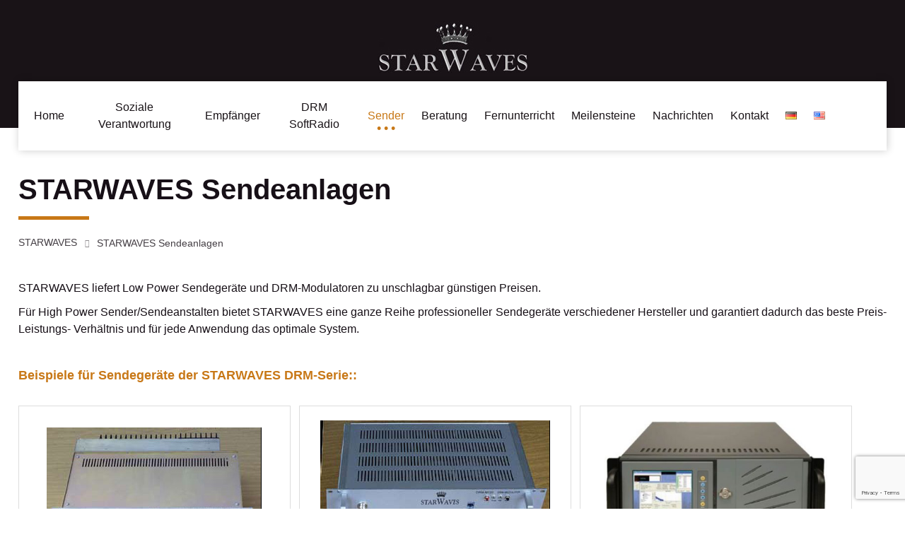

--- FILE ---
content_type: text/html; charset=UTF-8
request_url: https://starwaves.com/de/sendegerate/
body_size: 10590
content:

<!DOCTYPE html>
<html lang="de-DE" class="no-js">
<head>
    <meta charset="UTF-8">
    <meta name="viewport" content="width=device-width, initial-scale=1.0">
    <meta http-equiv="X-UA-Compatible" content="ie=edge">

    <link rel="apple-touch-icon" sizes="114x114" href="https://starwaves.com/wp-content/themes/starwaves-theme/images/icons/apple-icon-114x114.png">
    <link rel="apple-touch-icon" sizes="120x120" href="https://starwaves.com/wp-content/themes/starwaves-theme/images/icons/apple-icon-120x120.png">
    <link rel="icon" type="image/png" sizes="192x192"  href="https://starwaves.com/wp-content/themes/starwaves-theme/images/icons/android-icon-192x192.png">
    <link rel="icon" type="image/png" sizes="32x32" href="https://starwaves.com/wp-content/themes/starwaves-theme/images/icons/favicon-32x32.png">
    <link rel="manifest" href="https://starwaves.com/wp-content/themes/starwaves-theme/images/icons/manifest.json">
    <meta name="msapplication-TileColor" content="#c87817">
    <meta name="msapplication-TileImage" content="https://starwaves.com/wp-content/themes/starwaves-theme/images/icons/ms-icon-144x144.png">
    <meta name="theme-color" content="#c87817">


    <title>STARWAVES Sendeanlagen - STARWAVES</title>

    
    <meta name='robots' content='index, follow, max-image-preview:large, max-snippet:-1, max-video-preview:-1' />
<link rel="alternate" href="https://starwaves.com/de/sendegerate/" hreflang="de" />
<link rel="alternate" href="https://starwaves.com/transmitters/" hreflang="en" />

	<!-- This site is optimized with the Yoast SEO plugin v26.8 - https://yoast.com/product/yoast-seo-wordpress/ -->
	<title>STARWAVES Sendeanlagen - STARWAVES</title>
	<link rel="canonical" href="https://starwaves.com/de/sendegerate/" />
	<meta property="og:locale" content="de_DE" />
	<meta property="og:locale:alternate" content="en_US" />
	<meta property="og:type" content="article" />
	<meta property="og:title" content="STARWAVES Sendeanlagen - STARWAVES" />
	<meta property="og:description" content="STARWAVES liefert Low Power Sendegeräte und DRM-Modulatoren zu unschlagbar günstigen Preisen. Für High Power Sender/Sendeanstalten bietet STARWAVES eine ganze Reihe professioneller Sendegeräte verschiedener Hersteller und garantiert dadurch das beste Preis-Leistungs- Verhältnis und für jede Anwendung das optimale System. Beispiele für Sendegeräte der STARWAVES DRM-Serie:: &nbsp;" />
	<meta property="og:url" content="https://starwaves.com/de/sendegerate/" />
	<meta property="og:site_name" content="STARWAVES" />
	<meta property="article:modified_time" content="2021-01-04T14:54:50+00:00" />
	<meta property="og:image" content="https://starwaves.com/wp-content/uploads/2021/01/DRMMODNEW3_-scaled.jpg" />
	<meta property="og:image:width" content="2560" />
	<meta property="og:image:height" content="2560" />
	<meta property="og:image:type" content="image/jpeg" />
	<meta name="twitter:card" content="summary_large_image" />
	<meta name="twitter:label1" content="Geschätzte Lesezeit" />
	<meta name="twitter:data1" content="1 minute" />
	<script type="application/ld+json" class="yoast-schema-graph">{"@context":"https://schema.org","@graph":[{"@type":"WebPage","@id":"https://starwaves.com/de/sendegerate/","url":"https://starwaves.com/de/sendegerate/","name":"STARWAVES Sendeanlagen - STARWAVES","isPartOf":{"@id":"https://starwaves.com/de/#website"},"primaryImageOfPage":{"@id":"https://starwaves.com/de/sendegerate/#primaryimage"},"image":{"@id":"https://starwaves.com/de/sendegerate/#primaryimage"},"thumbnailUrl":"https://starwaves.com/wp-content/uploads/2021/01/DRMMODNEW3_-scaled.jpg","datePublished":"2019-07-29T08:32:42+00:00","dateModified":"2021-01-04T14:54:50+00:00","inLanguage":"de-DE","potentialAction":[{"@type":"ReadAction","target":["https://starwaves.com/de/sendegerate/"]}]},{"@type":"ImageObject","inLanguage":"de-DE","@id":"https://starwaves.com/de/sendegerate/#primaryimage","url":"https://starwaves.com/wp-content/uploads/2021/01/DRMMODNEW3_-scaled.jpg","contentUrl":"https://starwaves.com/wp-content/uploads/2021/01/DRMMODNEW3_-scaled.jpg","width":2560,"height":2560},{"@type":"WebSite","@id":"https://starwaves.com/de/#website","url":"https://starwaves.com/de/","name":"STARWAVES","description":"YOUR DIGITAL WORLD","publisher":{"@id":"https://starwaves.com/de/#organization"},"potentialAction":[{"@type":"SearchAction","target":{"@type":"EntryPoint","urlTemplate":"https://starwaves.com/de/?s={search_term_string}"},"query-input":{"@type":"PropertyValueSpecification","valueRequired":true,"valueName":"search_term_string"}}],"inLanguage":"de-DE"},{"@type":"Organization","@id":"https://starwaves.com/de/#organization","name":"STARWAVES","url":"https://starwaves.com/de/","logo":{"@type":"ImageObject","inLanguage":"de-DE","@id":"https://starwaves.com/de/#/schema/logo/image/","url":"https://starwaves.com/wp-content/uploads/2024/05/starwaves-logo.png","contentUrl":"https://starwaves.com/wp-content/uploads/2024/05/starwaves-logo.png","width":365,"height":136,"caption":"STARWAVES"},"image":{"@id":"https://starwaves.com/de/#/schema/logo/image/"}}]}</script>
	<!-- / Yoast SEO plugin. -->


<link rel="alternate" title="oEmbed (JSON)" type="application/json+oembed" href="https://starwaves.com/wp-json/oembed/1.0/embed?url=https%3A%2F%2Fstarwaves.com%2Fde%2Fsendegerate%2F&#038;lang=de" />
<link rel="alternate" title="oEmbed (XML)" type="text/xml+oembed" href="https://starwaves.com/wp-json/oembed/1.0/embed?url=https%3A%2F%2Fstarwaves.com%2Fde%2Fsendegerate%2F&#038;format=xml&#038;lang=de" />
<style id='wp-img-auto-sizes-contain-inline-css' type='text/css'>
img:is([sizes=auto i],[sizes^="auto," i]){contain-intrinsic-size:3000px 1500px}
/*# sourceURL=wp-img-auto-sizes-contain-inline-css */
</style>
<style id='wp-emoji-styles-inline-css' type='text/css'>

	img.wp-smiley, img.emoji {
		display: inline !important;
		border: none !important;
		box-shadow: none !important;
		height: 1em !important;
		width: 1em !important;
		margin: 0 0.07em !important;
		vertical-align: -0.1em !important;
		background: none !important;
		padding: 0 !important;
	}
/*# sourceURL=wp-emoji-styles-inline-css */
</style>
<style id='wp-block-library-inline-css' type='text/css'>
:root{--wp-block-synced-color:#7a00df;--wp-block-synced-color--rgb:122,0,223;--wp-bound-block-color:var(--wp-block-synced-color);--wp-editor-canvas-background:#ddd;--wp-admin-theme-color:#007cba;--wp-admin-theme-color--rgb:0,124,186;--wp-admin-theme-color-darker-10:#006ba1;--wp-admin-theme-color-darker-10--rgb:0,107,160.5;--wp-admin-theme-color-darker-20:#005a87;--wp-admin-theme-color-darker-20--rgb:0,90,135;--wp-admin-border-width-focus:2px}@media (min-resolution:192dpi){:root{--wp-admin-border-width-focus:1.5px}}.wp-element-button{cursor:pointer}:root .has-very-light-gray-background-color{background-color:#eee}:root .has-very-dark-gray-background-color{background-color:#313131}:root .has-very-light-gray-color{color:#eee}:root .has-very-dark-gray-color{color:#313131}:root .has-vivid-green-cyan-to-vivid-cyan-blue-gradient-background{background:linear-gradient(135deg,#00d084,#0693e3)}:root .has-purple-crush-gradient-background{background:linear-gradient(135deg,#34e2e4,#4721fb 50%,#ab1dfe)}:root .has-hazy-dawn-gradient-background{background:linear-gradient(135deg,#faaca8,#dad0ec)}:root .has-subdued-olive-gradient-background{background:linear-gradient(135deg,#fafae1,#67a671)}:root .has-atomic-cream-gradient-background{background:linear-gradient(135deg,#fdd79a,#004a59)}:root .has-nightshade-gradient-background{background:linear-gradient(135deg,#330968,#31cdcf)}:root .has-midnight-gradient-background{background:linear-gradient(135deg,#020381,#2874fc)}:root{--wp--preset--font-size--normal:16px;--wp--preset--font-size--huge:42px}.has-regular-font-size{font-size:1em}.has-larger-font-size{font-size:2.625em}.has-normal-font-size{font-size:var(--wp--preset--font-size--normal)}.has-huge-font-size{font-size:var(--wp--preset--font-size--huge)}.has-text-align-center{text-align:center}.has-text-align-left{text-align:left}.has-text-align-right{text-align:right}.has-fit-text{white-space:nowrap!important}#end-resizable-editor-section{display:none}.aligncenter{clear:both}.items-justified-left{justify-content:flex-start}.items-justified-center{justify-content:center}.items-justified-right{justify-content:flex-end}.items-justified-space-between{justify-content:space-between}.screen-reader-text{border:0;clip-path:inset(50%);height:1px;margin:-1px;overflow:hidden;padding:0;position:absolute;width:1px;word-wrap:normal!important}.screen-reader-text:focus{background-color:#ddd;clip-path:none;color:#444;display:block;font-size:1em;height:auto;left:5px;line-height:normal;padding:15px 23px 14px;text-decoration:none;top:5px;width:auto;z-index:100000}html :where(.has-border-color){border-style:solid}html :where([style*=border-top-color]){border-top-style:solid}html :where([style*=border-right-color]){border-right-style:solid}html :where([style*=border-bottom-color]){border-bottom-style:solid}html :where([style*=border-left-color]){border-left-style:solid}html :where([style*=border-width]){border-style:solid}html :where([style*=border-top-width]){border-top-style:solid}html :where([style*=border-right-width]){border-right-style:solid}html :where([style*=border-bottom-width]){border-bottom-style:solid}html :where([style*=border-left-width]){border-left-style:solid}html :where(img[class*=wp-image-]){height:auto;max-width:100%}:where(figure){margin:0 0 1em}html :where(.is-position-sticky){--wp-admin--admin-bar--position-offset:var(--wp-admin--admin-bar--height,0px)}@media screen and (max-width:600px){html :where(.is-position-sticky){--wp-admin--admin-bar--position-offset:0px}}

/*# sourceURL=wp-block-library-inline-css */
</style><style id='global-styles-inline-css' type='text/css'>
:root{--wp--preset--aspect-ratio--square: 1;--wp--preset--aspect-ratio--4-3: 4/3;--wp--preset--aspect-ratio--3-4: 3/4;--wp--preset--aspect-ratio--3-2: 3/2;--wp--preset--aspect-ratio--2-3: 2/3;--wp--preset--aspect-ratio--16-9: 16/9;--wp--preset--aspect-ratio--9-16: 9/16;--wp--preset--color--black: #000000;--wp--preset--color--cyan-bluish-gray: #abb8c3;--wp--preset--color--white: #ffffff;--wp--preset--color--pale-pink: #f78da7;--wp--preset--color--vivid-red: #cf2e2e;--wp--preset--color--luminous-vivid-orange: #ff6900;--wp--preset--color--luminous-vivid-amber: #fcb900;--wp--preset--color--light-green-cyan: #7bdcb5;--wp--preset--color--vivid-green-cyan: #00d084;--wp--preset--color--pale-cyan-blue: #8ed1fc;--wp--preset--color--vivid-cyan-blue: #0693e3;--wp--preset--color--vivid-purple: #9b51e0;--wp--preset--gradient--vivid-cyan-blue-to-vivid-purple: linear-gradient(135deg,rgb(6,147,227) 0%,rgb(155,81,224) 100%);--wp--preset--gradient--light-green-cyan-to-vivid-green-cyan: linear-gradient(135deg,rgb(122,220,180) 0%,rgb(0,208,130) 100%);--wp--preset--gradient--luminous-vivid-amber-to-luminous-vivid-orange: linear-gradient(135deg,rgb(252,185,0) 0%,rgb(255,105,0) 100%);--wp--preset--gradient--luminous-vivid-orange-to-vivid-red: linear-gradient(135deg,rgb(255,105,0) 0%,rgb(207,46,46) 100%);--wp--preset--gradient--very-light-gray-to-cyan-bluish-gray: linear-gradient(135deg,rgb(238,238,238) 0%,rgb(169,184,195) 100%);--wp--preset--gradient--cool-to-warm-spectrum: linear-gradient(135deg,rgb(74,234,220) 0%,rgb(151,120,209) 20%,rgb(207,42,186) 40%,rgb(238,44,130) 60%,rgb(251,105,98) 80%,rgb(254,248,76) 100%);--wp--preset--gradient--blush-light-purple: linear-gradient(135deg,rgb(255,206,236) 0%,rgb(152,150,240) 100%);--wp--preset--gradient--blush-bordeaux: linear-gradient(135deg,rgb(254,205,165) 0%,rgb(254,45,45) 50%,rgb(107,0,62) 100%);--wp--preset--gradient--luminous-dusk: linear-gradient(135deg,rgb(255,203,112) 0%,rgb(199,81,192) 50%,rgb(65,88,208) 100%);--wp--preset--gradient--pale-ocean: linear-gradient(135deg,rgb(255,245,203) 0%,rgb(182,227,212) 50%,rgb(51,167,181) 100%);--wp--preset--gradient--electric-grass: linear-gradient(135deg,rgb(202,248,128) 0%,rgb(113,206,126) 100%);--wp--preset--gradient--midnight: linear-gradient(135deg,rgb(2,3,129) 0%,rgb(40,116,252) 100%);--wp--preset--font-size--small: 13px;--wp--preset--font-size--medium: 20px;--wp--preset--font-size--large: 36px;--wp--preset--font-size--x-large: 42px;--wp--preset--spacing--20: 0.44rem;--wp--preset--spacing--30: 0.67rem;--wp--preset--spacing--40: 1rem;--wp--preset--spacing--50: 1.5rem;--wp--preset--spacing--60: 2.25rem;--wp--preset--spacing--70: 3.38rem;--wp--preset--spacing--80: 5.06rem;--wp--preset--shadow--natural: 6px 6px 9px rgba(0, 0, 0, 0.2);--wp--preset--shadow--deep: 12px 12px 50px rgba(0, 0, 0, 0.4);--wp--preset--shadow--sharp: 6px 6px 0px rgba(0, 0, 0, 0.2);--wp--preset--shadow--outlined: 6px 6px 0px -3px rgb(255, 255, 255), 6px 6px rgb(0, 0, 0);--wp--preset--shadow--crisp: 6px 6px 0px rgb(0, 0, 0);}:where(.is-layout-flex){gap: 0.5em;}:where(.is-layout-grid){gap: 0.5em;}body .is-layout-flex{display: flex;}.is-layout-flex{flex-wrap: wrap;align-items: center;}.is-layout-flex > :is(*, div){margin: 0;}body .is-layout-grid{display: grid;}.is-layout-grid > :is(*, div){margin: 0;}:where(.wp-block-columns.is-layout-flex){gap: 2em;}:where(.wp-block-columns.is-layout-grid){gap: 2em;}:where(.wp-block-post-template.is-layout-flex){gap: 1.25em;}:where(.wp-block-post-template.is-layout-grid){gap: 1.25em;}.has-black-color{color: var(--wp--preset--color--black) !important;}.has-cyan-bluish-gray-color{color: var(--wp--preset--color--cyan-bluish-gray) !important;}.has-white-color{color: var(--wp--preset--color--white) !important;}.has-pale-pink-color{color: var(--wp--preset--color--pale-pink) !important;}.has-vivid-red-color{color: var(--wp--preset--color--vivid-red) !important;}.has-luminous-vivid-orange-color{color: var(--wp--preset--color--luminous-vivid-orange) !important;}.has-luminous-vivid-amber-color{color: var(--wp--preset--color--luminous-vivid-amber) !important;}.has-light-green-cyan-color{color: var(--wp--preset--color--light-green-cyan) !important;}.has-vivid-green-cyan-color{color: var(--wp--preset--color--vivid-green-cyan) !important;}.has-pale-cyan-blue-color{color: var(--wp--preset--color--pale-cyan-blue) !important;}.has-vivid-cyan-blue-color{color: var(--wp--preset--color--vivid-cyan-blue) !important;}.has-vivid-purple-color{color: var(--wp--preset--color--vivid-purple) !important;}.has-black-background-color{background-color: var(--wp--preset--color--black) !important;}.has-cyan-bluish-gray-background-color{background-color: var(--wp--preset--color--cyan-bluish-gray) !important;}.has-white-background-color{background-color: var(--wp--preset--color--white) !important;}.has-pale-pink-background-color{background-color: var(--wp--preset--color--pale-pink) !important;}.has-vivid-red-background-color{background-color: var(--wp--preset--color--vivid-red) !important;}.has-luminous-vivid-orange-background-color{background-color: var(--wp--preset--color--luminous-vivid-orange) !important;}.has-luminous-vivid-amber-background-color{background-color: var(--wp--preset--color--luminous-vivid-amber) !important;}.has-light-green-cyan-background-color{background-color: var(--wp--preset--color--light-green-cyan) !important;}.has-vivid-green-cyan-background-color{background-color: var(--wp--preset--color--vivid-green-cyan) !important;}.has-pale-cyan-blue-background-color{background-color: var(--wp--preset--color--pale-cyan-blue) !important;}.has-vivid-cyan-blue-background-color{background-color: var(--wp--preset--color--vivid-cyan-blue) !important;}.has-vivid-purple-background-color{background-color: var(--wp--preset--color--vivid-purple) !important;}.has-black-border-color{border-color: var(--wp--preset--color--black) !important;}.has-cyan-bluish-gray-border-color{border-color: var(--wp--preset--color--cyan-bluish-gray) !important;}.has-white-border-color{border-color: var(--wp--preset--color--white) !important;}.has-pale-pink-border-color{border-color: var(--wp--preset--color--pale-pink) !important;}.has-vivid-red-border-color{border-color: var(--wp--preset--color--vivid-red) !important;}.has-luminous-vivid-orange-border-color{border-color: var(--wp--preset--color--luminous-vivid-orange) !important;}.has-luminous-vivid-amber-border-color{border-color: var(--wp--preset--color--luminous-vivid-amber) !important;}.has-light-green-cyan-border-color{border-color: var(--wp--preset--color--light-green-cyan) !important;}.has-vivid-green-cyan-border-color{border-color: var(--wp--preset--color--vivid-green-cyan) !important;}.has-pale-cyan-blue-border-color{border-color: var(--wp--preset--color--pale-cyan-blue) !important;}.has-vivid-cyan-blue-border-color{border-color: var(--wp--preset--color--vivid-cyan-blue) !important;}.has-vivid-purple-border-color{border-color: var(--wp--preset--color--vivid-purple) !important;}.has-vivid-cyan-blue-to-vivid-purple-gradient-background{background: var(--wp--preset--gradient--vivid-cyan-blue-to-vivid-purple) !important;}.has-light-green-cyan-to-vivid-green-cyan-gradient-background{background: var(--wp--preset--gradient--light-green-cyan-to-vivid-green-cyan) !important;}.has-luminous-vivid-amber-to-luminous-vivid-orange-gradient-background{background: var(--wp--preset--gradient--luminous-vivid-amber-to-luminous-vivid-orange) !important;}.has-luminous-vivid-orange-to-vivid-red-gradient-background{background: var(--wp--preset--gradient--luminous-vivid-orange-to-vivid-red) !important;}.has-very-light-gray-to-cyan-bluish-gray-gradient-background{background: var(--wp--preset--gradient--very-light-gray-to-cyan-bluish-gray) !important;}.has-cool-to-warm-spectrum-gradient-background{background: var(--wp--preset--gradient--cool-to-warm-spectrum) !important;}.has-blush-light-purple-gradient-background{background: var(--wp--preset--gradient--blush-light-purple) !important;}.has-blush-bordeaux-gradient-background{background: var(--wp--preset--gradient--blush-bordeaux) !important;}.has-luminous-dusk-gradient-background{background: var(--wp--preset--gradient--luminous-dusk) !important;}.has-pale-ocean-gradient-background{background: var(--wp--preset--gradient--pale-ocean) !important;}.has-electric-grass-gradient-background{background: var(--wp--preset--gradient--electric-grass) !important;}.has-midnight-gradient-background{background: var(--wp--preset--gradient--midnight) !important;}.has-small-font-size{font-size: var(--wp--preset--font-size--small) !important;}.has-medium-font-size{font-size: var(--wp--preset--font-size--medium) !important;}.has-large-font-size{font-size: var(--wp--preset--font-size--large) !important;}.has-x-large-font-size{font-size: var(--wp--preset--font-size--x-large) !important;}
/*# sourceURL=global-styles-inline-css */
</style>

<style id='classic-theme-styles-inline-css' type='text/css'>
/*! This file is auto-generated */
.wp-block-button__link{color:#fff;background-color:#32373c;border-radius:9999px;box-shadow:none;text-decoration:none;padding:calc(.667em + 2px) calc(1.333em + 2px);font-size:1.125em}.wp-block-file__button{background:#32373c;color:#fff;text-decoration:none}
/*# sourceURL=/wp-includes/css/classic-themes.min.css */
</style>
<link rel='stylesheet' id='contact-form-7-css' href='https://starwaves.com/wp-content/plugins/contact-form-7/includes/css/styles.css?ver=6.1.4' type='text/css' media='all' />
<link rel='stylesheet' id='my-awesome-theme-css' href='https://starwaves.com/wp-content/themes/starwaves-theme/style.css?ver=6.9' type='text/css' media='all' />
<link rel='stylesheet' id='wp-pagenavi-css' href='https://starwaves.com/wp-content/plugins/wp-pagenavi/pagenavi-css.css?ver=2.70' type='text/css' media='all' />
<script type="text/javascript" src="https://starwaves.com/wp-includes/js/jquery/jquery.min.js?ver=3.7.1" id="jquery-core-js"></script>
<script type="text/javascript" src="https://starwaves.com/wp-includes/js/jquery/jquery-migrate.min.js?ver=3.4.1" id="jquery-migrate-js"></script>
<script type="text/javascript" src="https://starwaves.com/wp-content/themes/starwaves-theme/js/wow.min.js?ver=6.9" id="owl.carousel.min-js"></script>
<script type="text/javascript" src="https://starwaves.com/wp-content/themes/starwaves-theme/js/scripts.js?ver=6.9" id="scripts-js"></script>
<link rel="https://api.w.org/" href="https://starwaves.com/wp-json/" /><link rel="alternate" title="JSON" type="application/json" href="https://starwaves.com/wp-json/wp/v2/pages/207" /><link rel="EditURI" type="application/rsd+xml" title="RSD" href="https://starwaves.com/xmlrpc.php?rsd" />
<link rel='shortlink' href='https://starwaves.com/?p=207' />
</head>
<body class="wp-singular page-template-default page page-id-207 wp-theme-starwaves-theme  page-sendegerate">

        <header class="header">
        <div class="wrap pos-r">
            <div class="logo" itemscope itemtype="http://schema.org/Organization">
                <a itemprop="url" href="https://starwaves.com/de" title="STARWAVES Sendeanlagen - STARWAVES">
                    <img itemprop="logo" src="https://starwaves.com/wp-content/themes/starwaves-theme/images/logo.jpg" alt="starwaves" width="212" height="73" class="img-responsive">
                </a>
            </div>
            <div class="menu-bar flex-vc">
                <a href="javascript:void(0)" class="hamburger-menu-wrap">
                    <span class="hamburger-menu"><span></span></span>
                </a>
                <nav class="nav"><ul id="menu-top-menu-de" class="flex-vc"><li id="menu-item-420" class="menu-item menu-item-type-custom menu-item-object-custom menu-item-420"><a href="/de">Home</a></li>
<li id="menu-item-224" class="menu-item menu-item-type-post_type menu-item-object-page menu-item-224"><a href="https://starwaves.com/de/soziale-verantwortung/">Soziale Verantwortung</a></li>
<li id="menu-item-424" class="menu-item menu-item-type-post_type menu-item-object-page menu-item-424"><a href="https://starwaves.com/de/empfangsgerate/">Empfänger</a></li>
<li id="menu-item-573" class="menu-item menu-item-type-post_type menu-item-object-page menu-item-573"><a href="https://starwaves.com/softradio-wiki/">DRM SoftRadio</a></li>
<li id="menu-item-219" class="menu-item menu-item-type-post_type menu-item-object-page current-menu-item page_item page-item-207 current_page_item menu-item-219"><a href="https://starwaves.com/de/sendegerate/" aria-current="page">Sender</a></li>
<li id="menu-item-218" class="menu-item menu-item-type-post_type menu-item-object-page menu-item-218"><a href="https://starwaves.com/de/beratung/">Beratung</a></li>
<li id="menu-item-370" class="menu-item menu-item-type-post_type menu-item-object-page menu-item-370"><a href="https://starwaves.com/de/referenzen/">Fernunterricht</a></li>
<li id="menu-item-217" class="menu-item menu-item-type-post_type menu-item-object-page menu-item-217"><a href="https://starwaves.com/de/meilensteine/">Meilensteine</a></li>
<li id="menu-item-175" class="menu-item menu-item-type-taxonomy menu-item-object-category menu-item-175"><a href="https://starwaves.com/de/category/nachrichten/">Nachrichten</a></li>
<li id="menu-item-176" class="menu-item menu-item-type-post_type menu-item-object-page menu-item-176"><a href="https://starwaves.com/de/kontaktiere-uns/">Kontakt</a></li>
<li id="menu-item-559-de" class="lang-item lang-item-8 lang-item-de current-lang lang-item-first menu-item menu-item-type-custom menu-item-object-custom menu-item-559-de"><a href="https://starwaves.com/de/sendegerate/" hreflang="de-DE" lang="de-DE"><img src="[data-uri]" alt="Deutsch" width="16" height="11" style="width: 16px; height: 11px;" /></a></li>
<li id="menu-item-559-en" class="lang-item lang-item-11 lang-item-en menu-item menu-item-type-custom menu-item-object-custom menu-item-559-en"><a href="https://starwaves.com/transmitters/" hreflang="en-US" lang="en-US"><img src="[data-uri]" alt="English" width="16" height="11" style="width: 16px; height: 11px;" /></a></li>
</ul></nav><!--
                <ul class="lang-swich ml-auto flex-vc">
                    	<li class="lang-item lang-item-8 lang-item-de current-lang lang-item-first"><a lang="de-DE" hreflang="de-DE" href="https://starwaves.com/de/sendegerate/" aria-current="true">Deutsch</a></li>
	<li class="lang-item lang-item-11 lang-item-en"><a lang="en-US" hreflang="en-US" href="https://starwaves.com/transmitters/">English</a></li>
                </ul>
-->
                <a href="javascript:void(0)" class="show-search"><i class="fas fa-search"></i></a>
                
                <form  role="search" method="get"  action="https://starwaves.com/de/" class="search-box flex animated">
                    <input type="text" name="s" id="search" placeholder="search..." class="search-box__text" />
                    <button type="submit" class="search-box__btn"><i class="fas fa-search"></i></button>
                </form>
                
            </div>
            
        </div>
    </header>




    <main>
        
        <article class="page wrap">


                            
                <h1 class="page__title">STARWAVES Sendeanlagen</h1>

                <div class="breadcrumb mb30 opacity-8" typeof="BreadcrumbList" vocab="http://schema.org/">
                    <li><a property="item" typeof="WebPage" title="Go to STARWAVES." href="https://starwaves.com" class="home" ><span property="name">STARWAVES</span></a><meta property="position" content="1"></li><li class="post post-page current-item">STARWAVES Sendeanlagen</li>                </div>


                <div class="page__body">

                    <p>STARWAVES liefert Low Power Sendegeräte und DRM-Modulatoren zu unschlagbar günstigen Preisen.</p>
<p>Für High Power Sender/Sendeanstalten bietet STARWAVES eine ganze Reihe professioneller Sendegeräte verschiedener Hersteller und garantiert dadurch das beste Preis-Leistungs- Verhältnis und für jede Anwendung das optimale System.</p>
<hr />
<p><span class="inner-title">Beispiele für Sendegeräte der STARWAVES DRM-Serie::</span></p>
<div class="flex flex-wrap">
<div id="attachment_28" style="width: 314px" class="wp-caption alignnone"><img fetchpriority="high" decoding="async" aria-describedby="caption-attachment-28" class="size-full wp-image-28" src="http://starwaves.com/wp-content/uploads/2019/07/CP2007_03.jpg" alt="" width="304" height="215" srcset="https://starwaves.com/wp-content/uploads/2019/07/CP2007_03.jpg 304w, https://starwaves.com/wp-content/uploads/2019/07/CP2007_03-300x212.jpg 300w" sizes="(max-width: 304px) 100vw, 304px" /><p id="caption-attachment-28" class="wp-caption-text">DRM &#8211; T100 / Linearer 100 Watt true rms DRM-Sender für den Einsatz im lokalen Rundfunk, 500kHz &#8211; 30MHz.</p></div>
<div id="attachment_29" style="width: 335px" class="wp-caption alignnone"><img decoding="async" aria-describedby="caption-attachment-29" class="size-full wp-image-29" src="http://starwaves.com/wp-content/uploads/2019/07/cp2007_04.jpg" alt="" width="325" height="152" srcset="https://starwaves.com/wp-content/uploads/2019/07/cp2007_04.jpg 325w, https://starwaves.com/wp-content/uploads/2019/07/cp2007_04-300x140.jpg 300w" sizes="(max-width: 325px) 100vw, 325px" /><p id="caption-attachment-29" class="wp-caption-text">DRM &#8211; M130 / Preisgünstiger DRM-Modulator mit integriertem Content-Server. Ausgangsleistung und Frequenz einstellbar.</p></div>
<div id="attachment_435" style="width: 325px" class="wp-caption alignnone"><img decoding="async" aria-describedby="caption-attachment-435" class="wp-image-435" src="http://starwaves.com/wp-content/uploads/2021/01/BLT64.jpg" alt="BLT-64" width="315" height="167" srcset="https://starwaves.com/wp-content/uploads/2021/01/BLT64.jpg 487w, https://starwaves.com/wp-content/uploads/2021/01/BLT64-300x160.jpg 300w, https://starwaves.com/wp-content/uploads/2021/01/BLT64-451x240.jpg 451w" sizes="(max-width: 315px) 100vw, 315px" /><p id="caption-attachment-435" class="wp-caption-text">Eine einmalige Innovation für Kommunalfernsehen: Dieser integrierte DVB-T2-Multiplexer und -Modulator kann von einem beliebigen Fernsehprogrammanbieter verwendet werden, um sein Signal individuell und autark digital zu senden &#8211; z.B. auf einer 1,7 MHz breiten DAB-Frequenz im VHF Band III oder auch im L-Band.</p></div>
<div id="attachment_357" style="width: 330px" class="wp-caption alignnone"><img loading="lazy" decoding="async" aria-describedby="caption-attachment-357" class="wp-image-357" src="http://starwaves.com/wp-content/uploads/2021/01/DRMMODNEW3_-scaled.jpg" alt="DR-424" width="320" height="320" srcset="https://starwaves.com/wp-content/uploads/2021/01/DRMMODNEW3_-scaled.jpg 2560w, https://starwaves.com/wp-content/uploads/2021/01/DRMMODNEW3_-300x300.jpg 300w, https://starwaves.com/wp-content/uploads/2021/01/DRMMODNEW3_-1024x1024.jpg 1024w, https://starwaves.com/wp-content/uploads/2021/01/DRMMODNEW3_-150x150.jpg 150w, https://starwaves.com/wp-content/uploads/2021/01/DRMMODNEW3_-768x768.jpg 768w, https://starwaves.com/wp-content/uploads/2021/01/DRMMODNEW3_-1536x1536.jpg 1536w, https://starwaves.com/wp-content/uploads/2021/01/DRMMODNEW3_-2048x2048.jpg 2048w, https://starwaves.com/wp-content/uploads/2021/01/DRMMODNEW3_-240x240.jpg 240w, https://starwaves.com/wp-content/uploads/2021/01/DRMMODNEW3_-680x680.jpg 680w" sizes="auto, (max-width: 320px) 100vw, 320px" /><p id="caption-attachment-357" class="wp-caption-text">Dieser moderne integrierte DRM-Contentserver und Modulator kann von jeder Radiostation verwendet werden, um ihr eigenes Programm selbst in die Luft zu befördern &#8211; ohne kompliziertes Konfigurieren oder kostspielige Wartung. Eine sehr kostengünstige Lösung speziell für Kommunalradio.</p></div>
<p>&nbsp;</p>
</div>
                    
                </div>

                    

            

        </article>



    </main>

    <footer class="footer bg-mainColor white">
        <div class="wrap footer__top flex-vc flex-wrap">
            <div class="footer__logo" itemscope itemtype="http://schema.org/Organization">
                <a itemprop="url" href="https://starwaves.com/de" title="STARWAVES Sendeanlagen - STARWAVES">
                    <img itemprop="logo" src="https://starwaves.com/wp-content/themes/starwaves-theme/images/logo.jpg" alt="starwaves" width="145" height="50" class="img-responsive">
                </a>
            </div>
            <div class="copy ml-auto opacity-6 smaller">
                <div>
					<a href="/privacy-policy-chinese/">隐私保护声明</a> | 
					<a href="/privacy-policy/">Privacy Policy</a> | 
					Copyright © 2026. All Rights Reserved. </div>
            </div>

        </div>
    </footer>


	<script type="speculationrules">
{"prefetch":[{"source":"document","where":{"and":[{"href_matches":"/*"},{"not":{"href_matches":["/wp-*.php","/wp-admin/*","/wp-content/uploads/*","/wp-content/*","/wp-content/plugins/*","/wp-content/themes/starwaves-theme/*","/*\\?(.+)"]}},{"not":{"selector_matches":"a[rel~=\"nofollow\"]"}},{"not":{"selector_matches":".no-prefetch, .no-prefetch a"}}]},"eagerness":"conservative"}]}
</script>
<script type="text/javascript" src="https://starwaves.com/wp-includes/js/dist/hooks.min.js?ver=dd5603f07f9220ed27f1" id="wp-hooks-js"></script>
<script type="text/javascript" src="https://starwaves.com/wp-includes/js/dist/i18n.min.js?ver=c26c3dc7bed366793375" id="wp-i18n-js"></script>
<script type="text/javascript" id="wp-i18n-js-after">
/* <![CDATA[ */
wp.i18n.setLocaleData( { 'text direction\u0004ltr': [ 'ltr' ] } );
//# sourceURL=wp-i18n-js-after
/* ]]> */
</script>
<script type="text/javascript" src="https://starwaves.com/wp-content/plugins/contact-form-7/includes/swv/js/index.js?ver=6.1.4" id="swv-js"></script>
<script type="text/javascript" id="contact-form-7-js-translations">
/* <![CDATA[ */
( function( domain, translations ) {
	var localeData = translations.locale_data[ domain ] || translations.locale_data.messages;
	localeData[""].domain = domain;
	wp.i18n.setLocaleData( localeData, domain );
} )( "contact-form-7", {"translation-revision-date":"2025-10-26 03:28:49+0000","generator":"GlotPress\/4.0.3","domain":"messages","locale_data":{"messages":{"":{"domain":"messages","plural-forms":"nplurals=2; plural=n != 1;","lang":"de"},"This contact form is placed in the wrong place.":["Dieses Kontaktformular wurde an der falschen Stelle platziert."],"Error:":["Fehler:"]}},"comment":{"reference":"includes\/js\/index.js"}} );
//# sourceURL=contact-form-7-js-translations
/* ]]> */
</script>
<script type="text/javascript" id="contact-form-7-js-before">
/* <![CDATA[ */
var wpcf7 = {
    "api": {
        "root": "https:\/\/starwaves.com\/wp-json\/",
        "namespace": "contact-form-7\/v1"
    },
    "cached": 1
};
//# sourceURL=contact-form-7-js-before
/* ]]> */
</script>
<script type="text/javascript" src="https://starwaves.com/wp-content/plugins/contact-form-7/includes/js/index.js?ver=6.1.4" id="contact-form-7-js"></script>
<script type="text/javascript" id="pll_cookie_script-js-after">
/* <![CDATA[ */
(function() {
				var expirationDate = new Date();
				expirationDate.setTime( expirationDate.getTime() + 31536000 * 1000 );
				document.cookie = "pll_language=de; expires=" + expirationDate.toUTCString() + "; path=/; secure; SameSite=Lax";
			}());

//# sourceURL=pll_cookie_script-js-after
/* ]]> */
</script>
<script type="text/javascript" src="https://www.google.com/recaptcha/api.js?render=6Lec9CoaAAAAAIcM5hhL_z3CtGd2KBT9Yskcln2F&amp;ver=3.0" id="google-recaptcha-js"></script>
<script type="text/javascript" src="https://starwaves.com/wp-includes/js/dist/vendor/wp-polyfill.min.js?ver=3.15.0" id="wp-polyfill-js"></script>
<script type="text/javascript" id="wpcf7-recaptcha-js-before">
/* <![CDATA[ */
var wpcf7_recaptcha = {
    "sitekey": "6Lec9CoaAAAAAIcM5hhL_z3CtGd2KBT9Yskcln2F",
    "actions": {
        "homepage": "homepage",
        "contactform": "contactform"
    }
};
//# sourceURL=wpcf7-recaptcha-js-before
/* ]]> */
</script>
<script type="text/javascript" src="https://starwaves.com/wp-content/plugins/contact-form-7/modules/recaptcha/index.js?ver=6.1.4" id="wpcf7-recaptcha-js"></script>
<script id="wp-emoji-settings" type="application/json">
{"baseUrl":"https://s.w.org/images/core/emoji/17.0.2/72x72/","ext":".png","svgUrl":"https://s.w.org/images/core/emoji/17.0.2/svg/","svgExt":".svg","source":{"concatemoji":"https://starwaves.com/wp-includes/js/wp-emoji-release.min.js?ver=6.9"}}
</script>
<script type="module">
/* <![CDATA[ */
/*! This file is auto-generated */
const a=JSON.parse(document.getElementById("wp-emoji-settings").textContent),o=(window._wpemojiSettings=a,"wpEmojiSettingsSupports"),s=["flag","emoji"];function i(e){try{var t={supportTests:e,timestamp:(new Date).valueOf()};sessionStorage.setItem(o,JSON.stringify(t))}catch(e){}}function c(e,t,n){e.clearRect(0,0,e.canvas.width,e.canvas.height),e.fillText(t,0,0);t=new Uint32Array(e.getImageData(0,0,e.canvas.width,e.canvas.height).data);e.clearRect(0,0,e.canvas.width,e.canvas.height),e.fillText(n,0,0);const a=new Uint32Array(e.getImageData(0,0,e.canvas.width,e.canvas.height).data);return t.every((e,t)=>e===a[t])}function p(e,t){e.clearRect(0,0,e.canvas.width,e.canvas.height),e.fillText(t,0,0);var n=e.getImageData(16,16,1,1);for(let e=0;e<n.data.length;e++)if(0!==n.data[e])return!1;return!0}function u(e,t,n,a){switch(t){case"flag":return n(e,"\ud83c\udff3\ufe0f\u200d\u26a7\ufe0f","\ud83c\udff3\ufe0f\u200b\u26a7\ufe0f")?!1:!n(e,"\ud83c\udde8\ud83c\uddf6","\ud83c\udde8\u200b\ud83c\uddf6")&&!n(e,"\ud83c\udff4\udb40\udc67\udb40\udc62\udb40\udc65\udb40\udc6e\udb40\udc67\udb40\udc7f","\ud83c\udff4\u200b\udb40\udc67\u200b\udb40\udc62\u200b\udb40\udc65\u200b\udb40\udc6e\u200b\udb40\udc67\u200b\udb40\udc7f");case"emoji":return!a(e,"\ud83e\u1fac8")}return!1}function f(e,t,n,a){let r;const o=(r="undefined"!=typeof WorkerGlobalScope&&self instanceof WorkerGlobalScope?new OffscreenCanvas(300,150):document.createElement("canvas")).getContext("2d",{willReadFrequently:!0}),s=(o.textBaseline="top",o.font="600 32px Arial",{});return e.forEach(e=>{s[e]=t(o,e,n,a)}),s}function r(e){var t=document.createElement("script");t.src=e,t.defer=!0,document.head.appendChild(t)}a.supports={everything:!0,everythingExceptFlag:!0},new Promise(t=>{let n=function(){try{var e=JSON.parse(sessionStorage.getItem(o));if("object"==typeof e&&"number"==typeof e.timestamp&&(new Date).valueOf()<e.timestamp+604800&&"object"==typeof e.supportTests)return e.supportTests}catch(e){}return null}();if(!n){if("undefined"!=typeof Worker&&"undefined"!=typeof OffscreenCanvas&&"undefined"!=typeof URL&&URL.createObjectURL&&"undefined"!=typeof Blob)try{var e="postMessage("+f.toString()+"("+[JSON.stringify(s),u.toString(),c.toString(),p.toString()].join(",")+"));",a=new Blob([e],{type:"text/javascript"});const r=new Worker(URL.createObjectURL(a),{name:"wpTestEmojiSupports"});return void(r.onmessage=e=>{i(n=e.data),r.terminate(),t(n)})}catch(e){}i(n=f(s,u,c,p))}t(n)}).then(e=>{for(const n in e)a.supports[n]=e[n],a.supports.everything=a.supports.everything&&a.supports[n],"flag"!==n&&(a.supports.everythingExceptFlag=a.supports.everythingExceptFlag&&a.supports[n]);var t;a.supports.everythingExceptFlag=a.supports.everythingExceptFlag&&!a.supports.flag,a.supports.everything||((t=a.source||{}).concatemoji?r(t.concatemoji):t.wpemoji&&t.twemoji&&(r(t.twemoji),r(t.wpemoji)))});
//# sourceURL=https://starwaves.com/wp-includes/js/wp-emoji-loader.min.js
/* ]]> */
</script>
    
</body>
</html>


<!--
Performance optimized by W3 Total Cache. Learn more: https://www.boldgrid.com/w3-total-cache/?utm_source=w3tc&utm_medium=footer_comment&utm_campaign=free_plugin

Page Caching using Disk: Enhanced 
Database Caching 49/62 queries in 0.114 seconds using Disk

Served from: starwaves.com @ 2026-01-26 17:38:02 by W3 Total Cache
-->

--- FILE ---
content_type: text/html; charset=utf-8
request_url: https://www.google.com/recaptcha/api2/anchor?ar=1&k=6Lec9CoaAAAAAIcM5hhL_z3CtGd2KBT9Yskcln2F&co=aHR0cHM6Ly9zdGFyd2F2ZXMuY29tOjQ0Mw..&hl=en&v=N67nZn4AqZkNcbeMu4prBgzg&size=invisible&anchor-ms=20000&execute-ms=30000&cb=1nntcm85ah7v
body_size: 48780
content:
<!DOCTYPE HTML><html dir="ltr" lang="en"><head><meta http-equiv="Content-Type" content="text/html; charset=UTF-8">
<meta http-equiv="X-UA-Compatible" content="IE=edge">
<title>reCAPTCHA</title>
<style type="text/css">
/* cyrillic-ext */
@font-face {
  font-family: 'Roboto';
  font-style: normal;
  font-weight: 400;
  font-stretch: 100%;
  src: url(//fonts.gstatic.com/s/roboto/v48/KFO7CnqEu92Fr1ME7kSn66aGLdTylUAMa3GUBHMdazTgWw.woff2) format('woff2');
  unicode-range: U+0460-052F, U+1C80-1C8A, U+20B4, U+2DE0-2DFF, U+A640-A69F, U+FE2E-FE2F;
}
/* cyrillic */
@font-face {
  font-family: 'Roboto';
  font-style: normal;
  font-weight: 400;
  font-stretch: 100%;
  src: url(//fonts.gstatic.com/s/roboto/v48/KFO7CnqEu92Fr1ME7kSn66aGLdTylUAMa3iUBHMdazTgWw.woff2) format('woff2');
  unicode-range: U+0301, U+0400-045F, U+0490-0491, U+04B0-04B1, U+2116;
}
/* greek-ext */
@font-face {
  font-family: 'Roboto';
  font-style: normal;
  font-weight: 400;
  font-stretch: 100%;
  src: url(//fonts.gstatic.com/s/roboto/v48/KFO7CnqEu92Fr1ME7kSn66aGLdTylUAMa3CUBHMdazTgWw.woff2) format('woff2');
  unicode-range: U+1F00-1FFF;
}
/* greek */
@font-face {
  font-family: 'Roboto';
  font-style: normal;
  font-weight: 400;
  font-stretch: 100%;
  src: url(//fonts.gstatic.com/s/roboto/v48/KFO7CnqEu92Fr1ME7kSn66aGLdTylUAMa3-UBHMdazTgWw.woff2) format('woff2');
  unicode-range: U+0370-0377, U+037A-037F, U+0384-038A, U+038C, U+038E-03A1, U+03A3-03FF;
}
/* math */
@font-face {
  font-family: 'Roboto';
  font-style: normal;
  font-weight: 400;
  font-stretch: 100%;
  src: url(//fonts.gstatic.com/s/roboto/v48/KFO7CnqEu92Fr1ME7kSn66aGLdTylUAMawCUBHMdazTgWw.woff2) format('woff2');
  unicode-range: U+0302-0303, U+0305, U+0307-0308, U+0310, U+0312, U+0315, U+031A, U+0326-0327, U+032C, U+032F-0330, U+0332-0333, U+0338, U+033A, U+0346, U+034D, U+0391-03A1, U+03A3-03A9, U+03B1-03C9, U+03D1, U+03D5-03D6, U+03F0-03F1, U+03F4-03F5, U+2016-2017, U+2034-2038, U+203C, U+2040, U+2043, U+2047, U+2050, U+2057, U+205F, U+2070-2071, U+2074-208E, U+2090-209C, U+20D0-20DC, U+20E1, U+20E5-20EF, U+2100-2112, U+2114-2115, U+2117-2121, U+2123-214F, U+2190, U+2192, U+2194-21AE, U+21B0-21E5, U+21F1-21F2, U+21F4-2211, U+2213-2214, U+2216-22FF, U+2308-230B, U+2310, U+2319, U+231C-2321, U+2336-237A, U+237C, U+2395, U+239B-23B7, U+23D0, U+23DC-23E1, U+2474-2475, U+25AF, U+25B3, U+25B7, U+25BD, U+25C1, U+25CA, U+25CC, U+25FB, U+266D-266F, U+27C0-27FF, U+2900-2AFF, U+2B0E-2B11, U+2B30-2B4C, U+2BFE, U+3030, U+FF5B, U+FF5D, U+1D400-1D7FF, U+1EE00-1EEFF;
}
/* symbols */
@font-face {
  font-family: 'Roboto';
  font-style: normal;
  font-weight: 400;
  font-stretch: 100%;
  src: url(//fonts.gstatic.com/s/roboto/v48/KFO7CnqEu92Fr1ME7kSn66aGLdTylUAMaxKUBHMdazTgWw.woff2) format('woff2');
  unicode-range: U+0001-000C, U+000E-001F, U+007F-009F, U+20DD-20E0, U+20E2-20E4, U+2150-218F, U+2190, U+2192, U+2194-2199, U+21AF, U+21E6-21F0, U+21F3, U+2218-2219, U+2299, U+22C4-22C6, U+2300-243F, U+2440-244A, U+2460-24FF, U+25A0-27BF, U+2800-28FF, U+2921-2922, U+2981, U+29BF, U+29EB, U+2B00-2BFF, U+4DC0-4DFF, U+FFF9-FFFB, U+10140-1018E, U+10190-1019C, U+101A0, U+101D0-101FD, U+102E0-102FB, U+10E60-10E7E, U+1D2C0-1D2D3, U+1D2E0-1D37F, U+1F000-1F0FF, U+1F100-1F1AD, U+1F1E6-1F1FF, U+1F30D-1F30F, U+1F315, U+1F31C, U+1F31E, U+1F320-1F32C, U+1F336, U+1F378, U+1F37D, U+1F382, U+1F393-1F39F, U+1F3A7-1F3A8, U+1F3AC-1F3AF, U+1F3C2, U+1F3C4-1F3C6, U+1F3CA-1F3CE, U+1F3D4-1F3E0, U+1F3ED, U+1F3F1-1F3F3, U+1F3F5-1F3F7, U+1F408, U+1F415, U+1F41F, U+1F426, U+1F43F, U+1F441-1F442, U+1F444, U+1F446-1F449, U+1F44C-1F44E, U+1F453, U+1F46A, U+1F47D, U+1F4A3, U+1F4B0, U+1F4B3, U+1F4B9, U+1F4BB, U+1F4BF, U+1F4C8-1F4CB, U+1F4D6, U+1F4DA, U+1F4DF, U+1F4E3-1F4E6, U+1F4EA-1F4ED, U+1F4F7, U+1F4F9-1F4FB, U+1F4FD-1F4FE, U+1F503, U+1F507-1F50B, U+1F50D, U+1F512-1F513, U+1F53E-1F54A, U+1F54F-1F5FA, U+1F610, U+1F650-1F67F, U+1F687, U+1F68D, U+1F691, U+1F694, U+1F698, U+1F6AD, U+1F6B2, U+1F6B9-1F6BA, U+1F6BC, U+1F6C6-1F6CF, U+1F6D3-1F6D7, U+1F6E0-1F6EA, U+1F6F0-1F6F3, U+1F6F7-1F6FC, U+1F700-1F7FF, U+1F800-1F80B, U+1F810-1F847, U+1F850-1F859, U+1F860-1F887, U+1F890-1F8AD, U+1F8B0-1F8BB, U+1F8C0-1F8C1, U+1F900-1F90B, U+1F93B, U+1F946, U+1F984, U+1F996, U+1F9E9, U+1FA00-1FA6F, U+1FA70-1FA7C, U+1FA80-1FA89, U+1FA8F-1FAC6, U+1FACE-1FADC, U+1FADF-1FAE9, U+1FAF0-1FAF8, U+1FB00-1FBFF;
}
/* vietnamese */
@font-face {
  font-family: 'Roboto';
  font-style: normal;
  font-weight: 400;
  font-stretch: 100%;
  src: url(//fonts.gstatic.com/s/roboto/v48/KFO7CnqEu92Fr1ME7kSn66aGLdTylUAMa3OUBHMdazTgWw.woff2) format('woff2');
  unicode-range: U+0102-0103, U+0110-0111, U+0128-0129, U+0168-0169, U+01A0-01A1, U+01AF-01B0, U+0300-0301, U+0303-0304, U+0308-0309, U+0323, U+0329, U+1EA0-1EF9, U+20AB;
}
/* latin-ext */
@font-face {
  font-family: 'Roboto';
  font-style: normal;
  font-weight: 400;
  font-stretch: 100%;
  src: url(//fonts.gstatic.com/s/roboto/v48/KFO7CnqEu92Fr1ME7kSn66aGLdTylUAMa3KUBHMdazTgWw.woff2) format('woff2');
  unicode-range: U+0100-02BA, U+02BD-02C5, U+02C7-02CC, U+02CE-02D7, U+02DD-02FF, U+0304, U+0308, U+0329, U+1D00-1DBF, U+1E00-1E9F, U+1EF2-1EFF, U+2020, U+20A0-20AB, U+20AD-20C0, U+2113, U+2C60-2C7F, U+A720-A7FF;
}
/* latin */
@font-face {
  font-family: 'Roboto';
  font-style: normal;
  font-weight: 400;
  font-stretch: 100%;
  src: url(//fonts.gstatic.com/s/roboto/v48/KFO7CnqEu92Fr1ME7kSn66aGLdTylUAMa3yUBHMdazQ.woff2) format('woff2');
  unicode-range: U+0000-00FF, U+0131, U+0152-0153, U+02BB-02BC, U+02C6, U+02DA, U+02DC, U+0304, U+0308, U+0329, U+2000-206F, U+20AC, U+2122, U+2191, U+2193, U+2212, U+2215, U+FEFF, U+FFFD;
}
/* cyrillic-ext */
@font-face {
  font-family: 'Roboto';
  font-style: normal;
  font-weight: 500;
  font-stretch: 100%;
  src: url(//fonts.gstatic.com/s/roboto/v48/KFO7CnqEu92Fr1ME7kSn66aGLdTylUAMa3GUBHMdazTgWw.woff2) format('woff2');
  unicode-range: U+0460-052F, U+1C80-1C8A, U+20B4, U+2DE0-2DFF, U+A640-A69F, U+FE2E-FE2F;
}
/* cyrillic */
@font-face {
  font-family: 'Roboto';
  font-style: normal;
  font-weight: 500;
  font-stretch: 100%;
  src: url(//fonts.gstatic.com/s/roboto/v48/KFO7CnqEu92Fr1ME7kSn66aGLdTylUAMa3iUBHMdazTgWw.woff2) format('woff2');
  unicode-range: U+0301, U+0400-045F, U+0490-0491, U+04B0-04B1, U+2116;
}
/* greek-ext */
@font-face {
  font-family: 'Roboto';
  font-style: normal;
  font-weight: 500;
  font-stretch: 100%;
  src: url(//fonts.gstatic.com/s/roboto/v48/KFO7CnqEu92Fr1ME7kSn66aGLdTylUAMa3CUBHMdazTgWw.woff2) format('woff2');
  unicode-range: U+1F00-1FFF;
}
/* greek */
@font-face {
  font-family: 'Roboto';
  font-style: normal;
  font-weight: 500;
  font-stretch: 100%;
  src: url(//fonts.gstatic.com/s/roboto/v48/KFO7CnqEu92Fr1ME7kSn66aGLdTylUAMa3-UBHMdazTgWw.woff2) format('woff2');
  unicode-range: U+0370-0377, U+037A-037F, U+0384-038A, U+038C, U+038E-03A1, U+03A3-03FF;
}
/* math */
@font-face {
  font-family: 'Roboto';
  font-style: normal;
  font-weight: 500;
  font-stretch: 100%;
  src: url(//fonts.gstatic.com/s/roboto/v48/KFO7CnqEu92Fr1ME7kSn66aGLdTylUAMawCUBHMdazTgWw.woff2) format('woff2');
  unicode-range: U+0302-0303, U+0305, U+0307-0308, U+0310, U+0312, U+0315, U+031A, U+0326-0327, U+032C, U+032F-0330, U+0332-0333, U+0338, U+033A, U+0346, U+034D, U+0391-03A1, U+03A3-03A9, U+03B1-03C9, U+03D1, U+03D5-03D6, U+03F0-03F1, U+03F4-03F5, U+2016-2017, U+2034-2038, U+203C, U+2040, U+2043, U+2047, U+2050, U+2057, U+205F, U+2070-2071, U+2074-208E, U+2090-209C, U+20D0-20DC, U+20E1, U+20E5-20EF, U+2100-2112, U+2114-2115, U+2117-2121, U+2123-214F, U+2190, U+2192, U+2194-21AE, U+21B0-21E5, U+21F1-21F2, U+21F4-2211, U+2213-2214, U+2216-22FF, U+2308-230B, U+2310, U+2319, U+231C-2321, U+2336-237A, U+237C, U+2395, U+239B-23B7, U+23D0, U+23DC-23E1, U+2474-2475, U+25AF, U+25B3, U+25B7, U+25BD, U+25C1, U+25CA, U+25CC, U+25FB, U+266D-266F, U+27C0-27FF, U+2900-2AFF, U+2B0E-2B11, U+2B30-2B4C, U+2BFE, U+3030, U+FF5B, U+FF5D, U+1D400-1D7FF, U+1EE00-1EEFF;
}
/* symbols */
@font-face {
  font-family: 'Roboto';
  font-style: normal;
  font-weight: 500;
  font-stretch: 100%;
  src: url(//fonts.gstatic.com/s/roboto/v48/KFO7CnqEu92Fr1ME7kSn66aGLdTylUAMaxKUBHMdazTgWw.woff2) format('woff2');
  unicode-range: U+0001-000C, U+000E-001F, U+007F-009F, U+20DD-20E0, U+20E2-20E4, U+2150-218F, U+2190, U+2192, U+2194-2199, U+21AF, U+21E6-21F0, U+21F3, U+2218-2219, U+2299, U+22C4-22C6, U+2300-243F, U+2440-244A, U+2460-24FF, U+25A0-27BF, U+2800-28FF, U+2921-2922, U+2981, U+29BF, U+29EB, U+2B00-2BFF, U+4DC0-4DFF, U+FFF9-FFFB, U+10140-1018E, U+10190-1019C, U+101A0, U+101D0-101FD, U+102E0-102FB, U+10E60-10E7E, U+1D2C0-1D2D3, U+1D2E0-1D37F, U+1F000-1F0FF, U+1F100-1F1AD, U+1F1E6-1F1FF, U+1F30D-1F30F, U+1F315, U+1F31C, U+1F31E, U+1F320-1F32C, U+1F336, U+1F378, U+1F37D, U+1F382, U+1F393-1F39F, U+1F3A7-1F3A8, U+1F3AC-1F3AF, U+1F3C2, U+1F3C4-1F3C6, U+1F3CA-1F3CE, U+1F3D4-1F3E0, U+1F3ED, U+1F3F1-1F3F3, U+1F3F5-1F3F7, U+1F408, U+1F415, U+1F41F, U+1F426, U+1F43F, U+1F441-1F442, U+1F444, U+1F446-1F449, U+1F44C-1F44E, U+1F453, U+1F46A, U+1F47D, U+1F4A3, U+1F4B0, U+1F4B3, U+1F4B9, U+1F4BB, U+1F4BF, U+1F4C8-1F4CB, U+1F4D6, U+1F4DA, U+1F4DF, U+1F4E3-1F4E6, U+1F4EA-1F4ED, U+1F4F7, U+1F4F9-1F4FB, U+1F4FD-1F4FE, U+1F503, U+1F507-1F50B, U+1F50D, U+1F512-1F513, U+1F53E-1F54A, U+1F54F-1F5FA, U+1F610, U+1F650-1F67F, U+1F687, U+1F68D, U+1F691, U+1F694, U+1F698, U+1F6AD, U+1F6B2, U+1F6B9-1F6BA, U+1F6BC, U+1F6C6-1F6CF, U+1F6D3-1F6D7, U+1F6E0-1F6EA, U+1F6F0-1F6F3, U+1F6F7-1F6FC, U+1F700-1F7FF, U+1F800-1F80B, U+1F810-1F847, U+1F850-1F859, U+1F860-1F887, U+1F890-1F8AD, U+1F8B0-1F8BB, U+1F8C0-1F8C1, U+1F900-1F90B, U+1F93B, U+1F946, U+1F984, U+1F996, U+1F9E9, U+1FA00-1FA6F, U+1FA70-1FA7C, U+1FA80-1FA89, U+1FA8F-1FAC6, U+1FACE-1FADC, U+1FADF-1FAE9, U+1FAF0-1FAF8, U+1FB00-1FBFF;
}
/* vietnamese */
@font-face {
  font-family: 'Roboto';
  font-style: normal;
  font-weight: 500;
  font-stretch: 100%;
  src: url(//fonts.gstatic.com/s/roboto/v48/KFO7CnqEu92Fr1ME7kSn66aGLdTylUAMa3OUBHMdazTgWw.woff2) format('woff2');
  unicode-range: U+0102-0103, U+0110-0111, U+0128-0129, U+0168-0169, U+01A0-01A1, U+01AF-01B0, U+0300-0301, U+0303-0304, U+0308-0309, U+0323, U+0329, U+1EA0-1EF9, U+20AB;
}
/* latin-ext */
@font-face {
  font-family: 'Roboto';
  font-style: normal;
  font-weight: 500;
  font-stretch: 100%;
  src: url(//fonts.gstatic.com/s/roboto/v48/KFO7CnqEu92Fr1ME7kSn66aGLdTylUAMa3KUBHMdazTgWw.woff2) format('woff2');
  unicode-range: U+0100-02BA, U+02BD-02C5, U+02C7-02CC, U+02CE-02D7, U+02DD-02FF, U+0304, U+0308, U+0329, U+1D00-1DBF, U+1E00-1E9F, U+1EF2-1EFF, U+2020, U+20A0-20AB, U+20AD-20C0, U+2113, U+2C60-2C7F, U+A720-A7FF;
}
/* latin */
@font-face {
  font-family: 'Roboto';
  font-style: normal;
  font-weight: 500;
  font-stretch: 100%;
  src: url(//fonts.gstatic.com/s/roboto/v48/KFO7CnqEu92Fr1ME7kSn66aGLdTylUAMa3yUBHMdazQ.woff2) format('woff2');
  unicode-range: U+0000-00FF, U+0131, U+0152-0153, U+02BB-02BC, U+02C6, U+02DA, U+02DC, U+0304, U+0308, U+0329, U+2000-206F, U+20AC, U+2122, U+2191, U+2193, U+2212, U+2215, U+FEFF, U+FFFD;
}
/* cyrillic-ext */
@font-face {
  font-family: 'Roboto';
  font-style: normal;
  font-weight: 900;
  font-stretch: 100%;
  src: url(//fonts.gstatic.com/s/roboto/v48/KFO7CnqEu92Fr1ME7kSn66aGLdTylUAMa3GUBHMdazTgWw.woff2) format('woff2');
  unicode-range: U+0460-052F, U+1C80-1C8A, U+20B4, U+2DE0-2DFF, U+A640-A69F, U+FE2E-FE2F;
}
/* cyrillic */
@font-face {
  font-family: 'Roboto';
  font-style: normal;
  font-weight: 900;
  font-stretch: 100%;
  src: url(//fonts.gstatic.com/s/roboto/v48/KFO7CnqEu92Fr1ME7kSn66aGLdTylUAMa3iUBHMdazTgWw.woff2) format('woff2');
  unicode-range: U+0301, U+0400-045F, U+0490-0491, U+04B0-04B1, U+2116;
}
/* greek-ext */
@font-face {
  font-family: 'Roboto';
  font-style: normal;
  font-weight: 900;
  font-stretch: 100%;
  src: url(//fonts.gstatic.com/s/roboto/v48/KFO7CnqEu92Fr1ME7kSn66aGLdTylUAMa3CUBHMdazTgWw.woff2) format('woff2');
  unicode-range: U+1F00-1FFF;
}
/* greek */
@font-face {
  font-family: 'Roboto';
  font-style: normal;
  font-weight: 900;
  font-stretch: 100%;
  src: url(//fonts.gstatic.com/s/roboto/v48/KFO7CnqEu92Fr1ME7kSn66aGLdTylUAMa3-UBHMdazTgWw.woff2) format('woff2');
  unicode-range: U+0370-0377, U+037A-037F, U+0384-038A, U+038C, U+038E-03A1, U+03A3-03FF;
}
/* math */
@font-face {
  font-family: 'Roboto';
  font-style: normal;
  font-weight: 900;
  font-stretch: 100%;
  src: url(//fonts.gstatic.com/s/roboto/v48/KFO7CnqEu92Fr1ME7kSn66aGLdTylUAMawCUBHMdazTgWw.woff2) format('woff2');
  unicode-range: U+0302-0303, U+0305, U+0307-0308, U+0310, U+0312, U+0315, U+031A, U+0326-0327, U+032C, U+032F-0330, U+0332-0333, U+0338, U+033A, U+0346, U+034D, U+0391-03A1, U+03A3-03A9, U+03B1-03C9, U+03D1, U+03D5-03D6, U+03F0-03F1, U+03F4-03F5, U+2016-2017, U+2034-2038, U+203C, U+2040, U+2043, U+2047, U+2050, U+2057, U+205F, U+2070-2071, U+2074-208E, U+2090-209C, U+20D0-20DC, U+20E1, U+20E5-20EF, U+2100-2112, U+2114-2115, U+2117-2121, U+2123-214F, U+2190, U+2192, U+2194-21AE, U+21B0-21E5, U+21F1-21F2, U+21F4-2211, U+2213-2214, U+2216-22FF, U+2308-230B, U+2310, U+2319, U+231C-2321, U+2336-237A, U+237C, U+2395, U+239B-23B7, U+23D0, U+23DC-23E1, U+2474-2475, U+25AF, U+25B3, U+25B7, U+25BD, U+25C1, U+25CA, U+25CC, U+25FB, U+266D-266F, U+27C0-27FF, U+2900-2AFF, U+2B0E-2B11, U+2B30-2B4C, U+2BFE, U+3030, U+FF5B, U+FF5D, U+1D400-1D7FF, U+1EE00-1EEFF;
}
/* symbols */
@font-face {
  font-family: 'Roboto';
  font-style: normal;
  font-weight: 900;
  font-stretch: 100%;
  src: url(//fonts.gstatic.com/s/roboto/v48/KFO7CnqEu92Fr1ME7kSn66aGLdTylUAMaxKUBHMdazTgWw.woff2) format('woff2');
  unicode-range: U+0001-000C, U+000E-001F, U+007F-009F, U+20DD-20E0, U+20E2-20E4, U+2150-218F, U+2190, U+2192, U+2194-2199, U+21AF, U+21E6-21F0, U+21F3, U+2218-2219, U+2299, U+22C4-22C6, U+2300-243F, U+2440-244A, U+2460-24FF, U+25A0-27BF, U+2800-28FF, U+2921-2922, U+2981, U+29BF, U+29EB, U+2B00-2BFF, U+4DC0-4DFF, U+FFF9-FFFB, U+10140-1018E, U+10190-1019C, U+101A0, U+101D0-101FD, U+102E0-102FB, U+10E60-10E7E, U+1D2C0-1D2D3, U+1D2E0-1D37F, U+1F000-1F0FF, U+1F100-1F1AD, U+1F1E6-1F1FF, U+1F30D-1F30F, U+1F315, U+1F31C, U+1F31E, U+1F320-1F32C, U+1F336, U+1F378, U+1F37D, U+1F382, U+1F393-1F39F, U+1F3A7-1F3A8, U+1F3AC-1F3AF, U+1F3C2, U+1F3C4-1F3C6, U+1F3CA-1F3CE, U+1F3D4-1F3E0, U+1F3ED, U+1F3F1-1F3F3, U+1F3F5-1F3F7, U+1F408, U+1F415, U+1F41F, U+1F426, U+1F43F, U+1F441-1F442, U+1F444, U+1F446-1F449, U+1F44C-1F44E, U+1F453, U+1F46A, U+1F47D, U+1F4A3, U+1F4B0, U+1F4B3, U+1F4B9, U+1F4BB, U+1F4BF, U+1F4C8-1F4CB, U+1F4D6, U+1F4DA, U+1F4DF, U+1F4E3-1F4E6, U+1F4EA-1F4ED, U+1F4F7, U+1F4F9-1F4FB, U+1F4FD-1F4FE, U+1F503, U+1F507-1F50B, U+1F50D, U+1F512-1F513, U+1F53E-1F54A, U+1F54F-1F5FA, U+1F610, U+1F650-1F67F, U+1F687, U+1F68D, U+1F691, U+1F694, U+1F698, U+1F6AD, U+1F6B2, U+1F6B9-1F6BA, U+1F6BC, U+1F6C6-1F6CF, U+1F6D3-1F6D7, U+1F6E0-1F6EA, U+1F6F0-1F6F3, U+1F6F7-1F6FC, U+1F700-1F7FF, U+1F800-1F80B, U+1F810-1F847, U+1F850-1F859, U+1F860-1F887, U+1F890-1F8AD, U+1F8B0-1F8BB, U+1F8C0-1F8C1, U+1F900-1F90B, U+1F93B, U+1F946, U+1F984, U+1F996, U+1F9E9, U+1FA00-1FA6F, U+1FA70-1FA7C, U+1FA80-1FA89, U+1FA8F-1FAC6, U+1FACE-1FADC, U+1FADF-1FAE9, U+1FAF0-1FAF8, U+1FB00-1FBFF;
}
/* vietnamese */
@font-face {
  font-family: 'Roboto';
  font-style: normal;
  font-weight: 900;
  font-stretch: 100%;
  src: url(//fonts.gstatic.com/s/roboto/v48/KFO7CnqEu92Fr1ME7kSn66aGLdTylUAMa3OUBHMdazTgWw.woff2) format('woff2');
  unicode-range: U+0102-0103, U+0110-0111, U+0128-0129, U+0168-0169, U+01A0-01A1, U+01AF-01B0, U+0300-0301, U+0303-0304, U+0308-0309, U+0323, U+0329, U+1EA0-1EF9, U+20AB;
}
/* latin-ext */
@font-face {
  font-family: 'Roboto';
  font-style: normal;
  font-weight: 900;
  font-stretch: 100%;
  src: url(//fonts.gstatic.com/s/roboto/v48/KFO7CnqEu92Fr1ME7kSn66aGLdTylUAMa3KUBHMdazTgWw.woff2) format('woff2');
  unicode-range: U+0100-02BA, U+02BD-02C5, U+02C7-02CC, U+02CE-02D7, U+02DD-02FF, U+0304, U+0308, U+0329, U+1D00-1DBF, U+1E00-1E9F, U+1EF2-1EFF, U+2020, U+20A0-20AB, U+20AD-20C0, U+2113, U+2C60-2C7F, U+A720-A7FF;
}
/* latin */
@font-face {
  font-family: 'Roboto';
  font-style: normal;
  font-weight: 900;
  font-stretch: 100%;
  src: url(//fonts.gstatic.com/s/roboto/v48/KFO7CnqEu92Fr1ME7kSn66aGLdTylUAMa3yUBHMdazQ.woff2) format('woff2');
  unicode-range: U+0000-00FF, U+0131, U+0152-0153, U+02BB-02BC, U+02C6, U+02DA, U+02DC, U+0304, U+0308, U+0329, U+2000-206F, U+20AC, U+2122, U+2191, U+2193, U+2212, U+2215, U+FEFF, U+FFFD;
}

</style>
<link rel="stylesheet" type="text/css" href="https://www.gstatic.com/recaptcha/releases/N67nZn4AqZkNcbeMu4prBgzg/styles__ltr.css">
<script nonce="s-WY2PgmQBh7Lg8yiap1GA" type="text/javascript">window['__recaptcha_api'] = 'https://www.google.com/recaptcha/api2/';</script>
<script type="text/javascript" src="https://www.gstatic.com/recaptcha/releases/N67nZn4AqZkNcbeMu4prBgzg/recaptcha__en.js" nonce="s-WY2PgmQBh7Lg8yiap1GA">
      
    </script></head>
<body><div id="rc-anchor-alert" class="rc-anchor-alert"></div>
<input type="hidden" id="recaptcha-token" value="[base64]">
<script type="text/javascript" nonce="s-WY2PgmQBh7Lg8yiap1GA">
      recaptcha.anchor.Main.init("[\x22ainput\x22,[\x22bgdata\x22,\x22\x22,\[base64]/[base64]/[base64]/bmV3IHJbeF0oY1swXSk6RT09Mj9uZXcgclt4XShjWzBdLGNbMV0pOkU9PTM/bmV3IHJbeF0oY1swXSxjWzFdLGNbMl0pOkU9PTQ/[base64]/[base64]/[base64]/[base64]/[base64]/[base64]/[base64]/[base64]\x22,\[base64]\\u003d\\u003d\x22,\x22TcOww7XCicO7FsOdwrnCkl82G8OcN1TChGQyw6bDqyTCtXk9a8Ocw4UCw4DCoFNtEiXDlsKmw6whEMKSw5zDv8OdWMOrwqoYcSrCiVbDiSxsw5TCon5gQcKNOlTDqQ91w6plesKGB8K0OcK3WFoMwrwmwpN/w4kew4Rlw7vDnRMpUkwlMsKWw6B4OsOHwp7Dh8OwLsKpw7rDr0VUHcOiUsK7T3DCvCRkwoRIw6TCoWphdgFCw4bCuWAswoBlA8OPHcOkBSg2CyBqwrHCnWB3wr/Cu1fCu1TDgcK2XXjCqk9WEMOlw7F+w7MCHsOxGmEYRsO/V8KYw6xew5cvNjNha8O1w6rCt8OxL8KnKC/CqsKaG8KMwp3DlsOPw4YYw6bDvMO2wqp0DCoxwo7DjMOnTVfDj8O8TcOlwoU0UMOWQ1NZUgzDm8K7c8KewqfCkMOpWm/CgRzDhWnCpwFyX8OAKsOrwozDj8OIwr9ewqp4XHhuC8Ouwo0RM8OhSwPCtsKEbkLDsicHVEVONVzCj8K0wpQvLxzCicKCTETDjg/[base64]/FUvCocKvw6Q4w5xew74eIMKkw4pHw4N/NhPDux7CjcKvw6Utw4oCw53Cj8KQH8KbXyHDqMOCFsO/CXrCmsKaJBDDtnd0fRPDgDvDu1k7e8OFGcKYwrPDssK0X8Kewro7w6M6UmE1wpshw5DCgMO7YsKLw6gSwrY9McKNwqXCjcOewrcSHcKww7Rmwp3Cm3jCtsO5w6fCocK/[base64]/[base64]/wrVUJsO9w7bCqMOxwqrChXzDrATDhsObZ8K+T15GwqwQNBx6G8K4w78RHcO7worCisOhBm8XbcKmwp/ChWBawqnCuCPCnQIqw7ZZFi0gwp/DrFJeSFTChQRbw4XCkwbCplc0w5ZJOsOZw53DlUXDvsOLw5sRwr3CtX5/wrh/b8ORRsKlbcKpfXXDqitSE2A7L8O9AjYNw6rCqHfDrMKNw6rCncKhejABw7sfw6lyeX8KwrHDjxjCqsKCPHzCmx/CqWHCu8KzE00XT3kBwpTCj8OMAsKNwqnCpsK0GcKDRcOobjDCk8OLFXXCs8OUCwQww6wgEzFswoNtwrgyFMOZwq88w6PCuMOzwp4bPkPCmmY8IVXDnUrDnMKtw6fDtcO3A8O+wp/Dqk4Tw7R3Z8Ofw6F8U3rCoMKBfsKHwrB5wohUQyxnOcOgw5/DscOXcMKbAcOXw4zCvj8mw6rCt8KlOsKOdzvDnm4pw6zDt8Klw7XDnsKhw71HIcO7w4woE8K1Fxo+wqrDricMR0EGFjHDmVbDkiJwWBPCrsOiwr1GL8K2Ojxpw5ZMfsOKwq9fwoTCqXADJMOXw4RKaMKlw7kdWUNqwpolwoIew6vDpMKow5XDtnZ/[base64]/w4UwXsO0wrbDu8KuBHnCjcOxwoU0w5/DnD8Hw7PCj8KpIkNiVBLCtWBDS8Ozbk/[base64]/DqDd/AMKqbcO/TBfDoMOwwqU4FsKgGylww48zw73DjMO8MxXDuRHDncKxE04ew57CpMKlw63CvcOLwpfCiGUdwp/Ciz/Cq8OhJ1RyaxwgwoDCvcOrw47CqMK8w4EZYChFe30XwoPCn0PDgETChsOVw7HDoMKHZFrDpTrCtsOkw4rDr8KOwrcZPxTCoC8/MRXCmsOzEEXCnFXCgsOew63CvEgtKRtrw6LDtnTClgoWElZ4w6rDuxRvTwdkDcKwc8ONAg7CicKvbsOew4UITUFkwrXChcOaF8K1HnooGsOOw5zCnBjCoHQ4wp/DmsOwwqHCk8O5woLCnMO2wr9kw73CsMKGDsKxwrbCui5+wod4YCvCicOJw4PCkcKKKsO4T2jDuMOCaRPDk37DhMKwwr0tJcK+w63DpHjCocKGZRlVNMKuTcO4w7DDs8KhwohLwq/DsnFHw6DCqMOQwq9fHcOSC8KAf1TCjcOtUsKbwqVAFUAjTcKlw5lAw7hSXcKYMsKIw7bCmDPCicKGIcOTTHvDjsOKR8K2a8Ozw4l4w4zCvcOYe0sWZ8OYNEItw5U9wpZ/[base64]/ChCzDtMKcCcOnwo7CtCLDkVLDgQJcZsOqUTXCmcKVb8OcwpFGwrvCgCLCmsKlwoFFw6ljwr/CpH17TMOiJXMiwoROw7I2wpzCngQEbMK1w6Jgwq7Ds8KkwobDijUnUkbDh8Kzw5wSwrTCvXJ/RMO2KsK7w7dlw7c+WQLDgcOdwojCu2MYw7nDgh9rw5XDphAtw73DsRpnwqV/bCvCikfDhsKUwqnCgsKDwodhw5jCgsKzbFvDucKBRcK5wo8nw6svw4DCiUUJwrtZwpXDvTZ/w6HDv8O1w7pWRCbDhm0gw5XCgG3DkGHCvsO/PcKdfMKJw43CusKKwqXCv8KoCcONwp/[base64]/[base64]/DkE9+RMOew6LCjTtgw7HCqsOuwp5Mw5DCiMKSVynDicODQ0B/w4fCqcODwok0w5ENw7vDsCxDwqHDtVtAw4LCs8KVNcKAwpsWUMK8wrt8w7kyw7/DusOjw5ZKAMO7w7jCgMKFw7dewp7CrcOHw6zDll/CkhARO17DnWFqYm1XC8OAIsKfw4hMw4Bkw7LDqj08w4sswojDmjDCq8KhwoLDlMOsUcK0w5hIw7c/OVU6LMOnw7BDw5LDncKOw63Cu1jCrsKiGzUHV8KDMxxYQxE4TEPCqjgdw5jCjFYUDsKsSMOOw6XCuVbCpHAawqswaMOpVXFDwopEQAXDhMKlw7F1wr5FYVbDl0EKV8Kjw496RsOzZELCqMKcwqbCtxTDlcOAw4R3w7VrA8OUNMK1wpfDhsKvX0HCoMOow7/[base64]/CscKZwrjDrMONNQNBNBbDi0bDrMOnwqLCig0Jw4/[base64]/CgMK+wothwpjCrCfCh8OyFx8ePXrDhMO3SzQyw67Cpi7ClMOdwrpEKEEswow6KcKuZsOYw7cEwqUQAcKrw7vDpcOSB8KcwpREPQTDmVtNRMKbVDnCkiA8woLCojIJw7dzAcKKIGjCujnDtMOpSVrCpFoKw6laTcK4I8K/VnY/anDCvWjCuMK1XmXCvG/Djkp3KcKiw7E2w63CkcONSDRHXF8dQsK9w4vDqsORw4fDiFAzwqJ0d0/[base64]/[base64]/DjsKRAsK0wq8Ow6N7w6HCkjc2w7XDrkLCqMOCw6B9KQRwwqbDqHxfwq1FOMOnw7jCvWVcw5/Dm8KsEcK1CxLCuDbCtVt2woF+wqQXD8KKZGUqw77CqcO2w4bDnsKkwoXDnMKcNMKsZsKwwpXCtMKHwpnDjMKcKsOAwqIWwo9IRsO8w5zClsOZw7/Dn8KBw5LCsyphwrDCn38dMiPDtwrCqitWwqzDlMO8HMOJw7/DpMKBw40MX1LCrkfCv8Kuwo/[base64]/DrkbDvcO2w7/DrsK8fVRiw6waw7rDvcOlwqJ4ITUXX8K0LQXDl8O/OlrDssO7F8K2DFzChxEIQ8KUwqjClSDDpsOoSmcEwqcDwogcwp0vA1gJw7V/w4TDhkFfGsODTMKjwoZJWVYiRWrCuB4BwrDDqGXDjMKtdkPDisO6FsOmw47DrcOCAMOePcOJGlnCtMORMWhmw7AhUcKyYMKswoLCgzRIBnDClgIHw5BywogBXQUuAsKdecKfwo8rw5g0w7Fwb8KJwpBBw550XMK3UsKHwrIHwpbCoMKqFwJOFx/[base64]/ChSgCwpnCvMKXFMOwwqJgasODHx7CvWfChMKyw6XCpGNCZ8Kpw7wJEywzfHnChcO1TXXChcKuwoRWwpwacnLDvR8Zwr/DvMKiw6vCssKCw55LQWNYLUA9STPCkMONdEpTw7nCmD7Cp2AbwowewrQLwonDp8ODwp0ow7fCgMKuwp/DoRzDq2PDryplwrB4FUHCk8Oiw6fDtcKXw6nClcOfTMO+LMKFw63Dol/CjMOKw4BrwoLCmiRxwpnCq8OhFjQew7/CvTzDg1zCu8OtwoLCiVg5wplgwrnCh8KPBcKXUMOWfnV4JDlFRMKbwogHwqoFeG4/TsOPNXQ+JALDu30gXMKsKU0TOMKLPCjDhXPChl0Nw4lvw7fClsOtw65PwqTDoyEPch1iwonCusOxw7fCrUzDhzrCjMO1wqldw6/[base64]/CokvDlMKewq8vTkBwA1N3wojDtMOsVTXDuhVBCsOtw7d9w6c7w5FkLHDCt8OZB17CmMKDGcOtw6vDvxVyw7nCrltDwqNhwr3DqiXDpsOOwqd0FMKkwoHDlsKTw7LDqsKjwoh1PxjCugxdd8O8wpzDoMK5w6HDqsOdw7DChcK5M8ODSmnCrcO9wqg/TwUvOsOzYyzCtsKGw5HCjsOOcsOgwpDCkX/Ck8KDw6nDvxRgwoDCi8O4D8OIG8KVfz54PsKRQQUuNijCt0Zzw45+fA9YVsKLw6TDiWDCuELDlsOLW8OOXMKzwpHCgsKfwo/ChAIIw7h0w7IwTH8KwpnDp8KuZRIzU8O2wrJZRcKxworCrizDk8KrFcKNfcKvasKWE8K1w6pKwqBxw5wTw64owpo5Vg/Diy/CnVAZwrM6wosnfwTClMKBw4HCucO8THnDlzjDh8K/[base64]/[base64]/wo18w43DmsKBK8OfScKFeRvDi8KTw7cwCkbCjMO/H3HDqifDpXXClCgOczrCoizDm2d/D2ROGMOuRMOAw5Z2B2fCjxRMFcKeND5GwocGw6nDksKIB8K7wpTCgsOYw6Fww4xVJsK6C2LDvcOeZcO8w5vChTHCt8O+wqEeFcOxMHDCjsKyE25uTsOJw5rClF/[base64]/[base64]/DqMKPC8KFwrDDjm3ClMO+MMORw4l/w78AwooCKkBsRBnDsHNOZcKpwq18dDPDlMOBV21lw49UYcOPS8OqZX0aw6diJ8O2w4/Dg8KaKRDCisOhN3I4wpIPXDwBZcKuwrXDp29zK8Oaw5vCs8KCwpbDtyTCjcOpw7XDjsOXW8OCw4DDt8KDGsKAwrHDicOTw4QaTcO3w69Kw7fCrA8bwpIsw5RPwr0nf1bDrzFGw6AzfcOBbMOJQMKFw7J/[base64]/DlDHCgQpqwo7CoMKSf8O3wp1yw47Cu8O1O3guCMOuw5HCusKhMsOGaDnDj3Y6YcKzw47Cnicfw64HwpE7c0DDpcOjXDPDglB3dsOKw7E9a07CrnfDrcKRw6LDohLCmMKXw4J4woLDhwNuAGo6OlpMwoM8w6zCtCPClB/Cq3hmw7JBI0ESNzrDiMOuEsOqw6ggNypsfi3ChMKobHtHfRJxOcO0C8KDDy0nBBDCisKYS8K/OhskeSlKeA5Awq/Dix1UIcKTwqDCiAfCnTBww6EawoE+QXk8w5zDn2/CvWjCg8K7w5dmwpcdcMOvwqoYwqPCk8OwGGnChcKsf8Kjb8Okw4vDlMOow4/CshTDrzQTORnCiARhBWnDpMOlw5Qrwp7DrMK+wo/Cny0wwrFUGEHDoRcNwrjDvxrCj0AgwrzCt0fChTfCmMKjwr8cJcObaMKowpDDl8OPL1gvwoHCrMO+CwY0LMOYak/DoT8Ewq/Dhk9YUsKZwq5PCi/Dg3xiw6XDlsOMwrIswrBWwozDssO9wqBMCkrCsEJjwp53w4fDsMOUccKUw6XDmcK1ARlxw4E/K8KuHR/Drml2LXLCu8K6ZxnDscKmw7TDiTFEw6LCl8OAwr1Fw7rCm8OXw7vDrMKDKMOrb0RbFcOdwqQKXEHCgMK+wqTCrWvCv8O0w6/CqsKIe01xeTbChxTCncKeAXfClRzCllXCq8Otw7wAw5trwrjCqcOpwoPDm8O+Jz/DqcKPw4hRGQIvwrUpOsO7LsKuDMKewpB+wrLDhcOlw553VcKowoXDjy1lwrvClsOOHsKWw7c0asO7bMKQHcOaRMOVwoTDlH/[base64]/DtVjDssOfQiwmw7nCtlHDqVwtYjvCrsOhM8OFwqrCr8KfEMOTw6nDg8Obw4VXfmMGVw4YFB10w7fCgsOGwq3DnkEAeFM2wqDCmABqc8OtTwA/Y8KlDQ5tbBDDn8K8wpUPM1XDnmjDlV/CicOtVcOxw4UtfsOZw4LCpGbDjDXCqybDh8KwMl0Ywr9awoDCp3bDvhcgw7dkBCspe8K7IsOAw4rCpcKhVwrDk8OyX8KAwoMubcKxw70Mw5/[base64]/CosODOAbDtcK2worClkfCn8KjKQkHScOlw5LDlCgJw4XCq8OTdsORw51YNMKoSmjCg8KRwofCvSnCtDEdwroFTn9QwrDCpS8gw6l5w6LCgMK9w5PCrMOkFW5lwrxrwpwDAsKbXxLCnFLCplhLw4/CvMOfHMOsXCl4wodFw77CuR0INT1dd3dYwqDDncKmH8O4wpbCj8K6Eg0IBxF9S3bDv1HCn8KeUUjDl8OsNMKUFsO/wpgAwqcSw4jCkxpQAMOAwocResOmw4HCpcKLGMOOZTbCpcO/LxDCq8K7R8Oxw7HDi2DCvsOzw4HDlGLCpwjCqX/[base64]/Cuztywo1vw7ETMMOGwq/CskUKPGxJw401JRhBwo3Cnl9Cw5gcw7ZSwpBPGsOjQHA+wpvDtRjCnMOawq/[base64]/DjjzDiMOew4/[base64]/VycjNEksw40yw47CkhTCnW07w5TDhcOpUyAQbsORwoLDlFUOw4Q0fsOUw7PDhcKwwrLCohrChXFOJEEqQMOPIMOjQMOmT8Kkwpc4w4Vrw7Aqc8Ohw4tBBsO5d3IPUsO/[base64]/CmQ1Nw4BCwojDnlVtMcKmH8OzNkrDrUJ2esOgwrN5wrHCiBVJwp9ywpIzQcK7w61vwpTDm8Krwpo+BWTChFLCtcOTWE/CrsOTIVTCn8KtwpEvWVYIEwVnw7U3ecKoJGVRS3hDGcOqJcKow5kpbzvDok8bw406wpV7w7LCgEHDrsO/[base64]/[base64]/DtTXCnScUKsOiEi3DrsOPEVbDowIWfMOYw4zDgcOnf8KOJzZow6Rcf8KBw6bCh8OzwqXCrcOrAAUDwq7DnyI0KsOOw6zCtidsDgHDosOMwosIw5zCmHhyFcOvwp/CuDrDsG5/woLDgsK/[base64]/CgsOfw7jCmFTDrsKMw7fDpMKOw4c0Sg1VEsKYw6EFwpBSFsOEPTQ4acKhKmjDvcKOcsKHw5TCpnjClRthG1Z1wrXCjTdFfQnCosKYCjvDiMOyw5lpZFfCjxHDqMOSw7gyw6PDrcObQQbCn8OQw6M8fMKPwrfDsMOjNQMuVXTDmy1QwpFaBMKOKMO1wrk9woUNwr/Cm8OLFcK4wqJEwpfDl8O9wrwgw73CuUbDmMOvBXVcwq7CsU0QJMKXZcOQwqTCiMOOw7zDukvCnMKde14wwpnCo2nCkj7DrFDDk8O8woFwwqfDhsOZw7hhdwZ1L8OVdWMqwqTCqgl/Sxp8R8OzQsOrwp/Dpzdpwp/DrTI6w6rDg8OFwoJawrfCk23ChG/Ck8KIQcKVGMKLw7U5w6JvwoDCoMOCT31EdjvCiMKiw559w53CtSIFw75/NsKhwrDDncKoM8K6wrLDrsKYw4YSwpJWFlF9wq0dOSvCkQ/CgMO7KHXDk2rDvQ1RecOswq/DpUMpwqTCusKFC3VZw7jDqMONWcKKMiHDiF3ClREVwqlQbCvCmsO4w4oJTArDqhnDm8ODBEDDt8OhEEVrD8K3bRhmwrjCgMKEQ04gw6NbdwwVw6EBJQ3DrcKDwqU/OMOFw5rCh8OrABPClcOpw6zDqkvDscO4w5llw54eJXjCr8K7OsOdcR/Ch8KqO1PCucO8woJ6fAgUw6IOUWdJdcO4wodRwp7ClcOuw7t1Fx/[base64]/[base64]/O0vChcK/w5t5SsKBClcVwr5pVXd6w57DscOGw6HCvhAKwpkoBRYwwr9Sw4vCrD1WwqBpNcKkwoDCv8Ovw78fw69VDMOnwq3Dk8O4EMOXwrvDl3XDrA/Ch8O4wrHDhjIeMgJswoLDlwPDgcKhCS3CjBlIwqjDowzDuCQ7w4tKw4DDtMOVwrBVwqbCoyfDvcOiwoccFRIxwrkeI8KRw6/DmT/DjlDDiSfCvsOmwqV8wonDmcOkwpDCszhlf8OPwoDDl8K0wpMHcGvDoMOzw6AcUcK9w6zCgcOjw6XCsMKJw7HDmhTDqMKLwpM7wrRhw4MRDsOXSsKow7tBMsKpw4PCjsOowrZPawUpVCXDqkfCkBTDk0XCsngXQcKoV8OVecKwXTARw7czJhvCrS/CmsO7HsKCw5rCjEpqwpdBOMOdM8KUwrZFSsKlS8OsGi5lw5JWVwptfsO0w7/DrzrCozdXw57DusKIb8KZw6rDmn/DusKQdMO4PwVAKsKReRJawoM1wpgrwpV6w6IlwoBRTsO3w7sdw4jDpMKJwp8hwq3Dol8jcMKzacO2JsKUw5zDqlcsE8KfN8KbBkHCnEDDlFbDqlF3MnvCnwgfw5DDv1zCrGk/X8KWw4PDq8Omw4zCrAdjAcOYDhYQw65Bw6/[base64]/wpxpw6PCrFTDmMOLLlrDp8O4w7fDvcOWdcKpw6FmwpQBMUQgECx5BT/DjUUgwr4Cw43Ck8O6w7/[base64]/[base64]/[base64]/DjADDgSrDqMOqw4MeT8Klw5rDkHc1O1bDv0XDo8Kpw7zDvSk4w6rCgcOpG8OQMV4Dw4vCkX8vwotzaMOqwrLCq3/[base64]/[base64]/[base64]/[base64]/Do8OUUsOEw5HCq20dw7nDscKXMyLDsldcw50eH8KCccKGWFtVDMOuw7zCo8OSPxlYYRBgwr/[base64]/CjF3CuVlON8OGTwfDnFzCucOXworCiMKdKk1mwr/CrMKkwqQ1w4gLw5vDkk7CpsKSw4JGw6FDw6c3wqhoH8OoMk7Dt8KhwrXDgsOaZ8KIw4DDjzI/dsOfLnrDi0I7e8KpJsO2w7NrXnF2wqUcwqzCqsOJc1fDs8KaLsOcAsOFw6DCmXx5U8OowrJkHS7CoWbCv23DkcKlwoYJD07ClcO9w6/[base64]/DsF4FwqTDqXgAHsOPw64/wrVgw4MowpVGUm5ZLsO5YsOmw4BPwoR8w4XDqsK/[base64]/CicKCwp/Cr8O7wrg/LzPCgMOHw7PCvxYMPMKcwp7ClwZywoUpCXIkwqweBlHCmSBsw4pRJ0pbw57CkHg/w6tNMcKQKAPDq3vCt8Orw5PDrsOee8KDwp0dwpXCncKVw6pdb8O6w6PCncKLAcOtWRnCiMKVMQHDoxBCLsKMwprDh8OjSMKNWMKxwrTCgV3DjwrDsV7ChVjCh8OFHBcMw4dCw5HDv8KiCVrDiFnCiQsAw6TClMKQFsK/wrMww6VbwqrCucOLccOIMkfDlsK0w7/[base64]/[base64]/Cok0jwovCvsO5ZDsywpkawqd5wqM3w4kxLsO1Y8O3wqk+wo02XU7DuEQuL8OJwq/CtnR8wq4vw6XDvMOeGsK5P8OyHwYqwqY/woLCocOoecK/AkFyKsOkGCfDq13DqTzDoMKQP8KHw5gBA8KLw7TCp39Dwr3CisOxdsK7wrXCuhDDkmdXwrkvw6Udwrl/wpEHwqJobsOuFcKmwr/[base64]/DmHvCiGcRIsK4OsOuV13Cj8OUeQgzbMO/e05UERbDrsOSw7XDjVbDl8OPw4o1w5AUwpAYwoYnZFLChcKbFcKQEMOcLsKvQMKBwpsFw45AUwQHQ25rw53DpW3Dp0hkwqXCg8OYbT0HFRTDn8KdBwNYNcK6CWDClcOeADoLw6VhwpXDhMKZV2HCiG/DqsOYwqLDn8KQZkfDnGbCtE/CsMOBNmTCkAU3KDrCphIpwpTCusOFdU7DlTgdwoDCh8KCw6fDkMKzalpfYz8XBsKHwpFWEcOPNUxUw60jw7/CqzzDqMOUw7AdZGFJwphEw4pYw43DqBbCt8Oaw7k+wq8nw5bDvERlEEHDsTfCv1FbNz0TUsKMw6RUE8OnwrDCi8KiHcOJwqvClMOUIRlOBwXDoMObw5Q5TDXDrkMNAiM/[base64]/CmVdyEQrDky1YJMOQwrV6OjpjCDlAVXsTMHDCj3vCiMKvKDTDjQzDsRnCiALDpD/DuzzCiRjDtsOCKcKzNGbDtMOoQ2pJODFFdh/DgWN1awtUZcKgw5rDvsOTTMKVf8OCHsK1ZDwNIixIw47Cu8KzOFI4wo/DtUvCocK5woDDvGvClnkxw65qwqUjcsKPwpvDpHgzw5XDo2rCh8OeO8ORw7MHNMKcTWxBJ8Khw6hAwpXDgFXDtsOfw5rDlcKnw7JAw6LClnTCrcKYCcKzwpfCi8OewqTDsXXCols6Q0PCmnYgw6QOwqLCrRXDvsOiw4/DqiFcLMKFwoTClsKhRMKjwo8hw7nDjcOIw5jDgMOSwoPDoMOgF0YWYWRcwqxBbMK5JsOUWSJkcgdWw7TDv8OYwpZ9wpDDimwLw58pw77CtTHDllJqw5TCnVTCs8O8WzMCQBvCosKAacO4wqhlcMKPwobChB3CmcKBEMOFJh/DglcEwpHCsi7CnSIOXsKRwrfCrh/CtsOtPsKHVnEgc8ODw4oLJBXCqSTCn3RMHMOiE8O+w5PDgiDDt8ONbGPDrTTCrH0lPcKnwqvChCDCoSfCkVjDs2rDj0bCmyZiJxnCisKkJcORwqfCn8O8ax8Fwo7DtsOEwqkZeD0/EMKswrxKJ8ODw7VEwrTCjsKFGmYpwpDClAU8w4fDt19vwo0pwr1zR27Cp8Ohw5TCsMKtfRzCpwrCp8KbZsO5wpA7BjLDk3PCvnsRMsKmwrRwbcOWaTbDgAHDtgFzwqkQDSDDosKXwp4MwrzDhWfDnHt/GwNhKsOMWjYcw5FlLMOow4Jjwp5MYB4sw54gw6vDn8OKEcOtw6TDvAnDjFg/[base64]/[base64]/DvR9Swo7CvsKdwoDCtThCwqMmfkvDisKJNVgpwobCgsOeR3lMMGTDlcOZw78ow6bCr8KnVyY5wpsZScOpRcOnHDrDgncJw4x6wqvDvMKYA8OobzUqw6/CsG1mw7fDnMOZwpXDvVcjYVDCl8Kmw6o9LExxYsKWMiQww4BpwrQ3bVjDp8O/XsO+woVpw6d8wpchw7FkwrIww7XCm3bCkmkOMcOMIiMXPMOsHcOgAT/CjD4WHUxbOiQuCMK3woh1w5AGwoTDn8ODJ8O1OsKiwpnCgcOpUhfDlsKvw4HClyUOwqI1w7rDqsK+b8K1KMO1aC1nwpJtWcOBLXc/wpzDlB7DuHJ6wrFsGC7DlsKVHVZ6RjPDhsOQwr8HD8KIw43CpMOUw4bDgTMZWX3CvsKJwpDDvUAMwqPDrsOzwpoDwqnDnMKMwrvCi8KcFjIswpLCqEbDpnwXwonCpcKHwq0fLcKbw4l9c8KcwohfO8KrwqXDtsKqSMO3RsKow7fCqRnDg8K/w5N0YcOrHMOsZcO8w7HDvsKOC8OWRTDDjAI5w4YOw7TDhcORG8OmQ8OBBsO1SEEdWA7CsRfCi8KCJwZDw60Nw7jDiEl1BA3Cr0Z5e8OFCsOew5fDocKTwpDCmRHDi1rCik00w6nCqC/[base64]/CtGLDuRfCrivCsMKsbgtWwpbDhl8Hw6fCt8OiUSzDv8OJK8K6w5d0GcOvwrVqbULDvXDDiWTDjUVdwpF9w5INZMKFwr45woFEKzNiw47Cqh/DjnFpw757WAjCg8K1KAdawpYkccO6QMOCwoTDtsKfWxh5wrw5wq5/[base64]/DrETCjcKPVXYzLEzDqMKxI8KawrPCp8K1ZBfClQjDvllMw6PChsOuwoA0wrzCi2fDhH3DmipMSGNDHsK+T8KbasO3w7wSwoEcKhbDkEopwqlfGkPDvMONwoFeKMKLwpQZf29Qwp0Rw7ZpV8OKTTHDiEkUWcOPQCgyZMKEwq41wobDp8OmC3PDgCjDkU/DosOZIxbCt8Ovw6XDpmbDmsOjwofDk09Xw4HDm8OFMR9Awq8xw6YaPhHDvQNoPMOVwqE4wpLDuCVKwoNEScOqbcKlw7zCocKwwr/Ct1kJwoB0wpnCt8OawpzDm2DDvMO6OMKAwqfDpQpnOk4FHhTCqcKKwoRlw6Vswq86K8KIIsKpwrjDgwrCiB8iw7NODXrDhMKSwqdgTV1PD8Kgwrkze8O0YE46w74yw4ddIyfCmMOtw7LCrsOCGQFbw6LDrcK2wpXDvS7DqnXDh1/[base64]/DrcKEw6rDjsKbwovDksO5w5nCgk9xTcKOwpM5VScOwqbDpBrDuMOxw7vDl8OJbMOywo/CnMK8wofCky5CwqEPbcKVwoslwqpfw7bDicOgGGHDn0jCkQRIwoUFM8OUwpHDvsKQQ8O4wpfCssKyw6xBPADDosKYwp/[base64]/CmxMbw5zCqylewqzCh0HDki5bw5nCrsObYwfCt8K2dMKIw4xrYcOIwpVTw6RmwpPCq8O3wox1TSrDmsOaISg5woXCqVRyZMKcTTbDpx5ganLDtsOecnDCr8OSw4YPwq/Cu8OeKcOtYDjDjcOAO2l0O10EBcOJPGYCw5J9J8Ogw57ClkpMMGvDty3CpRVMc8KbwrxYa1RKdh/DksKnw7kTK8Ktf8ObZRxBw75WwqrCnzvCncKYw4HDu8Kjw5jDmRQDwqzDs2MHwpvDo8KHccKJw7bCn8KWYlHDvcOeE8KsAMKOwo9nI8KwNR3CsMK4ViXDicO4wr/ChsO1N8Knw7bDpF3CmcOge8KjwrUmWSDDmcKTaMOgwqpiwrBNw7QrPMKNTnNUwpBzw48CTcOlw5vDlGgCesOJSjdBwrzDjsOAw50xw4o9w4QdwrDDqsKHZcO5EsOVwoJdwovCq2LCvMOxEWhzYcO9O8K+V1tcYz7Cp8OIf8O/wrkzFMODwrw/[base64]/w5rDisOPwoXCpMOZfcOLJcK6XsOYwqR2wpdpw45/w7LClsO/w5ogZsKjemjCuhfCqxXDq8KbwrzCp3HCm8KkdTNTSyfCvhPDusO8GsKIZH7Cv8OjJFA3dMO8XnTCjcOqHcO1w6plYU4Rw5XDnsKuwqHDnlUswqLDisKsL8O7B8O6WTXDnlFsQX/DjEPClinDoncawqpjEsONw79+UsOXU8KwWcO4wqJ2ezjDpcOEwpNdNsOBwqp6wr/[base64]/CiC5UwpzCq8O9IDBqw6Bawr7Cn8KKwrdMPsKhwpoDwqPCq8OyO8KYP8Ofw7ALJjbCpcOywpVACwjDjUXCnyQcw67DtFJ2wqHDhsOxZcK5LmA9w5vDsMKFGWXDmcO8GTTDhWfDvhLDk351QMOnRsKvH8OfwpR+w78Lwq/CncKGwqHCpxbCrMOuwrpJw4nDrXfDon9IHgQ6RhLCpcKhw5kqC8OdwqlTw6orwowZV8Kfw6TCnsOPQA12PsOwwp4Cw6LCtxYfO8OzZzzCr8K9OMOxZ8OAwogSw75ib8KGJcKfEMKWwp3DhMO3wpTCmMO6fGrDkMOiwoZ9w5/[base64]/CgcODVEnDt8OCw75vZFfCmDLCgDjClzbDiSAewqXCucKcBWcbwoI4w7PCksOUwp09UMK4a8KGwpkBwq99BcKiwqXCtMKpw7xhcMKoWCrCoWzCkMK6Vg/[base64]/[base64]/CnMKWVwB7AkNIwrMPwqDClz/[base64]/CR4kIRxJwp/Cl3jCqsKhTC/DiFrCmU1vZ3rDuB02C8KGQsOqHmHChHTDsMK7woB4wrwLJyfCucK9w4EOL2LCniDDnVhAGsOUw7XDmyRBw5rCocOgNERzw6vCosOnVn3CmzYow7hfd8KuX8Kew4jChHDDssKpwofCrsK/wrJCe8OOwpDCsDo4w5jDvcO8Xi3CgTQRBWbCsFXDsMOMw5lBAwHDqFfDmMONw4cbwq3DtFrDvSdawpLCpyPCgsOPJF9iOjbChQHDtcOTwpXClMKXQFjCqlPDhMOKR8OCw6HCmANiw7ZOCMKIaRp0L8OZw5A9wr/DtzxEbMOPKCx6w73CoMKKwp/DvcOywqHCn8KuwqomI8K8woNQwq/CqMKTAEYPw5vCm8KOwqTCucK6G8KIw7IyK1B6w6YewqdQE2tww7p4HsKNwr0sOxDDoh1acGfCp8Kpw7HDhsOKw6hEN2fCmivCtDHDuMOkKyPCvAzCpMK4w7d4wqzDnsKkUMKDwo9gBVUnwq/[base64]/MMKdT8KzwooOw4hUGhRSw5rDhlJfwocsw6vClSkbwonDgcK1wqfCoTtIcTtPVyPClcOuNQoFwp4mUsORw54ZVsOMcsK/w6/Dp3/DlMOxw6fDuhoqw53DvybCnsKmfMKrw6bChBlFw4B6WMOsw5JPR2XCu1dKT8Oxw4jDvcO4w5DDtSdkwppgBw3DulLCv27ChMKRPi87wqPDisO+w4fCu8K5wpHCv8K2CQ7CpsOQw5fDqH5SwqDCsk/DkMOgVcKiwrjCkMKIRijDrWnCp8KlSsKUwqjCuSBSw6bCoMK8w41rAcONOW7Ct8O+QXhyw5rCmFwbQcOGwp0Fe8KSw44LwqRIw69BwoAJRcO8wrnCnsKew6nDhcK1cR7DtlzDtRLClxlEw7fCoQglZsOVw4RnbcKsJCIkBDFMCcOfw5LDh8K9w4rClMKuScOQT2M/N8KdZm8jw4/DpcOIw6XCusOlw7Ihw5JvLcODwpfDlQDDhEUSw7oQw6VPwqbCn2sdEg5NwrxdwqrCicK/dm4ERsOlw6UUOnZ/woEmw50oL3Q8wonCgnvCtEAyR8OVcDHCgsKmBxR9bXTDj8Oww7jCtgIoDcOXw6bCjy91LlfDpC3DmHEgwqJmLMKYw7LCs8K3Gwcqw6bCtADCoCJ7wo0Pw6/[base64]/Dh0bDtiQ+wpfDm2IowpcNaGfDqg7DosOhEsKfHisud8KXdsORL2vDhirCuMKFVi/DrMOJwojCoictYMK4eMOdw6ksYsOPwq/[base64]\\u003d\\u003d\x22],null,[\x22conf\x22,null,\x226Lec9CoaAAAAAIcM5hhL_z3CtGd2KBT9Yskcln2F\x22,0,null,null,null,1,[21,125,63,73,95,87,41,43,42,83,102,105,109,121],[7059694,523],0,null,null,null,null,0,null,0,null,700,1,null,0,\[base64]/76lBhnEnQkZnOKMAhnM8xEZ\x22,0,1,null,null,1,null,0,0,null,null,null,0],\x22https://starwaves.com:443\x22,null,[3,1,1],null,null,null,1,3600,[\x22https://www.google.com/intl/en/policies/privacy/\x22,\x22https://www.google.com/intl/en/policies/terms/\x22],\x22n8HSSLpfbpkEplIioZn9QTY7KS4sgAPCEaz7jUM7fn8\\u003d\x22,1,0,null,1,1769772987138,0,0,[3,111,250,45,25],null,[188,206],\x22RC-aA68pWxoT9laEg\x22,null,null,null,null,null,\x220dAFcWeA4sTairtwgrmiZNsF-zdLMnHoYZSH7EIaPv8ms9fv98oHkAXPwjnKmSWEjhs92_bUPmh3eHlL2TX43U-zHH5NO10w6NKg\x22,1769855787380]");
    </script></body></html>

--- FILE ---
content_type: text/css
request_url: https://starwaves.com/wp-content/themes/starwaves-theme/style.css?ver=6.9
body_size: 11349
content:
/*
Theme Name: starwaves
Theme URI: https://www.starwaves.com
Author: starwaves
Author URI: https://www.starwaves.com
*/
html, body, div, span, applet, object, iframe,
h1, h2, h3, h4, h5, h6, p, blockquote, pre,
a, abbr, acronym, address, big, cite, code,
del, dfn, em, img, ins, kbd, q, s, samp,
small, strike, strong, sub, sup, tt, var,
b, u, i, center,
dl, dt, dd, ol, ul, li,
fieldset, form, label, legend,
table, caption, tbody, tfoot, thead, tr, th, td,
article, aside, canvas, details, embed,
figure, figcaption, footer, header, hgroup,
menu, nav, output, ruby, section, summary,
time, mark, audio, video {
  margin: 0;
  padding: 0;
  border: 0;
  font: inherit;
  font-size: 100%;
  vertical-align: baseline;
}

html {
  line-height: 1;
}

ol, ul {
  list-style: none;
}

table {
  border-collapse: collapse;
  border-spacing: 0;
}

caption, th, td {
  text-align: left;
  font-weight: normal;
  vertical-align: middle;
}

q, blockquote {
  quotes: none;
}
q:before, q:after, blockquote:before, blockquote:after {
  content: "";
  content: none;
}

a img {
  border: none;
}

article, aside, details, figcaption, figure, footer, header, hgroup, main, menu, nav, section, summary {
  display: block;
}


@import url('./fa-css.css');

* {
  outline: none;
  -moz-box-sizing: border-box;
  -webkit-box-sizing: border-box;
  box-sizing: border-box;
}

body {
  color: #171017;
  font-size: 1em;
  line-height: 24px;
  background: #fff;
  font-family: -apple-system,BlinkMacSystemFont,"Segoe UI",Roboto,"Helvetica Neue",Arial,sans-serif,"Apple Color Emoji","Segoe UI Emoji","Segoe UI Symbol";
}
@media (max-width: 85em) {
  body .desktop-hidden {
    display: none;
  }
}
@media (max-width: 64em) {
  body .tablet-hidden {
    display: none;
  }
}
@media (max-width: 48em) {
  body .phablet-hidden {
    display: none;
  }
}
@media (max-width: 39em) {
  body .mobile-hidden {
    display: none;
  }
}
@media (max-width: 25em) {
  body .tiny-hidden {
    display: none;
  }
}

a {
  color: #c87817;
  text-decoration: none;
}

.clearfix:after, .page__body:after {
  content: "";
  clear: both;
  display: block;
  visibility: hidden;
  line-height: 0;
  height: 0;
}

.transition, .nav ul li a, .view-more:before, .product-box .read-more, .page__body a, .page__body a:before, .wp-pagenavi a, .wp-pagenavi span {
  -webkit-transition: all 0.3s ease;
  -moz-transition: all 0.3s ease;
  -ms-transition: all 0.3s ease;
  -o-transition: all 0.3s ease;
  transition: all 0.3s ease;
}

.transition-slow, .product-box, .news-box__image img {
  -webkit-transition: all 0.6s ease;
  -moz-transition: all 0.6s ease;
  -ms-transition: all 0.6s ease;
  -o-transition: all 0.6s ease;
  transition: all 0.6s ease;
}

.wrap {
  width: 1360px;
  max-width: 96%;
  margin-left: auto;
  margin-right: auto;
}
@media (max-width: 64em) {
  .wrap {
    max-width: 90%;
  }
}

.animated {
  -webkit-animation-duration: 1s;
  animation-duration: 1s;
  -webkit-animation-fill-mode: both;
  animation-fill-mode: both;
}

@keyframes fadeInLeft {
  0% {
    opacity: 0;
    -webkit-transform: translateX(-20px);
    -ms-transform: translateX(-20px);
    transform: translateX(-20px);
  }
  100% {
    opacity: 1;
    -webkit-transform: translateX(0);
    -ms-transform: translateX(0);
    transform: translateX(0);
  }
}
.fadeInLeft {
  -webkit-animation-name: fadeInLeft;
  animation-name: fadeInLeft;
}

@-webkit-keyframes fadeInLeftBig {
  0% {
    opacity: 0;
    -webkit-transform: translateX(-2000px);
    transform: translateX(-2000px);
  }
  100% {
    opacity: 1;
    -webkit-transform: translateX(0);
    transform: translateX(0);
  }
}
@-webkit-keyframes fadeInRight {
  0% {
    opacity: 0;
    -webkit-transform: translateX(20px);
    transform: translateX(20px);
  }
  100% {
    opacity: 1;
    -webkit-transform: translateX(0);
    transform: translateX(0);
  }
}
@keyframes fadeInRight {
  0% {
    opacity: 0;
    -webkit-transform: translateX(20px);
    -ms-transform: translateX(20px);
    transform: translateX(20px);
  }
  100% {
    opacity: 1;
    -webkit-transform: translateX(0);
    -ms-transform: translateX(0);
    transform: translateX(0);
  }
}
.fadeInRight {
  -webkit-animation-name: fadeInRight;
  animation-name: fadeInRight;
}

@-webkit-keyframes fadeInUp {
  0% {
    opacity: 0;
    -webkit-transform: translateY(10px);
    transform: translateY(10px);
  }
  100% {
    opacity: 1;
    -webkit-transform: translateY(0);
    transform: translateY(0);
  }
}
@keyframes fadeInUp {
  0% {
    opacity: 0;
    -webkit-transform: translateY(10px);
    -ms-transform: translateY(10px);
    transform: translateY(10px);
  }
  100% {
    opacity: 1;
    -webkit-transform: translateY(0);
    -ms-transform: translateY(0);
    transform: translateY(0);
  }
}
.fadeInUp, .search-box.search--active {
  -webkit-animation-name: fadeInUp;
  animation-name: fadeInUp;
}

.flex {
  display: flex;
}
.flex--vertical {
  flex-direction: column;
}

.flex-wrap {
  flex-flow: wrap;
}

.flex-vc {
  display: flex;
  align-items: center;
}

.flex-vdc {
  display: flex;
  flex-direction: column;
  justify-content: center;
}

.d-block {
  display: block;
}

.d-none {
  display: none;
}

.d-inline-block {
  display: inline-block;
}

.vertical-middle {
  display: inline-block;
  vertical-align: middle;
}

.img-responsive, .gallery .gallery-item img, .wp-caption img, .inline-img {
  max-width: 100%;
  display: block;
  height: auto;
}

.bg-mainColor {
  background: #191317;
}

.bg-comp {
  background: #c87817;
}

.bg-white {
  background: #fff;
}

.bg-light {
  background: #efefef;
}

.mainColor {
  color: #191317;
}

.comp {
  color: #c87817;
}

.inherit {
  color: inherit;
}

.white {
  color: #fff;
}

.text-center {
  text-align: center;
}

.text-left {
  text-align: left;
}

.text-right {
  text-align: right;
}

.text-justify {
  text-align: justify;
}

.justify-content-center {
  justify-content: center;
}

.justify-content-sb {
  justify-content: space-between;
}

.justify-content-end {
  justify-content: flex-end;
}

.absolute-center, .view-more:before {
  top: 0;
  left: 0;
  right: 0;
  bottom: 0;
  margin: auto;
  position: absolute;
}

.pos-r {
  position: relative;
}

.mt-auto {
  margin-top: auto;
}

.mb-auto {
  margin-bottom: auto;
}

.mr-auto {
  margin-right: auto;
}

.ml-auto {
  margin-left: auto;
}

.mt10 {
  margin-top: 10px;
}

.mt20 {
  margin-top: 20px;
}

.mt30 {
  margin-top: 30px;
}

.mt40 {
  margin-top: 40px;
}

.mt50 {
  margin-top: 50px;
}

.mb10 {
  margin-bottom: 10px;
}

.mb20 {
  margin-bottom: 20px;
}

.mb30 {
  margin-bottom: 30px;
}

.mb40 {
  margin-bottom: 40px;
}

.mb50 {
  margin-bottom: 50px;
}

.ml20 {
  margin-left: 20px;
}

.pt10 {
  padding-top: 10px;
}

.pt20 {
  padding-top: 20px;
}

.pt30 {
  padding-top: 30px;
}

.pt40 {
  padding-top: 40px;
}

.pt50 {
  padding-top: 50px;
}

.pb10 {
  padding-bottom: 10px;
}

.pb20 {
  padding-bottom: 20px;
}

.pb30 {
  padding-bottom: 30px;
}

.pb40 {
  padding-bottom: 40px;
}

.pb50 {
  padding-bottom: 50px;
}

.py30 {
  padding-top: 30px;
  padding-bottom: 30px;
}

.px-5p {
  padding-right: 5%;
  padding-left: 5%;
}

h1, h2, h3, h4, h5, h6,
.h1, .h2, .h3, .h4, .h5, .h6 {
  line-height: normal;
  font-weight: bold;
}
h1.normal, h2.normal, h3.normal, h4.normal, h5.normal, h6.normal,
.h1.normal, .h2.normal, .h3.normal, .h4.normal, .h5.normal, .h6.normal {
  font-weight: normal;
}

h1, .h1 {
  font-size: 2.5rem;
}

h2, .h2 {
  font-size: 2rem;
}

h3, .h3 {
  font-size: 1.75rem;
}

h4, .h4 {
  font-size: 1.5rem;
}

h5, .h5 {
  font-size: 1.25rem;
}

h6, .h6 {
  font-size: 1rem;
}

.w-100 {
  width: 100%;
}

.w-50 {
  width: 50%;
}

.def-size {
  font-size: 1em;
}

.big {
  font-size: 1.1em;
}

.bigger {
  font-size: 1.2em;
}

.small {
  font-size: 0.9em;
}

.smaller {
  font-size: 0.8em;
}

.bold, strong {
  font-weight: bold;
}

.box-shadow {
  -moz-box-shadow: 0 0 3px 2px rgba(0, 0, 0, 0.2);
  -webkit-box-shadow: 0 0 3px 2px rgba(0, 0, 0, 0.2);
  box-shadow: 0 0 3px 2px rgba(0, 0, 0, 0.2);
}

.opacity-9 {
  opacity: 0.9;
}

.opacity-8 {
  opacity: 0.8;
}

.opacity-7 {
  opacity: 0.7;
}

.opacity-6 {
  opacity: 0.6;
}

.opacity-5 {
  opacity: 0.5;
}

.opacity-4 {
  opacity: 0.4;
}

.opacity-3 {
  opacity: 0.3;
}

.header {
  color: #fff;
  position: relative;
  background: #191317;
}
.header .logo {
  padding: 30px 0;
}
.header .logo img {
  margin: 0 auto;
}
.header .wrap {
  padding-bottom: 48px;
}
@media (max-width: 64em) {
  .header .wrap {
    padding-bottom: 30px;
  }
}

.menu-bar {
  left: 0;
  right: 0;
  bottom: -32px;
  margin: auto;
  padding: 0 10px;
  background: #fff;
  text-align: center;
  position: absolute;
  box-shadow: 1px 0 11px 0px rgba(0, 0, 0, 0.2);
  -moz-box-shadow: 1px 0 11px 0px rgba(0, 0, 0, 0.2);
  -webkit-box-shadow: 1px 0 11px 0px rgba(0, 0, 0, 0.2);
}

.nav ul li {
  padding: 10px 0;
}
.nav ul li a {
  display: block;
  color: #191317;
  padding: 15px 18px;
  position: relative;
  text-transform: capitalize;
}
@media (max-width: 85em) {
  .nav ul li a {
    padding: 15px 12px;
  }
}
.nav ul li a:before {
  left: 50%;
  bottom: -2px;
  font-size: 1.1em;
  content: "\2022";
  color: transparent;
  position: absolute;
  pointer-events: none;
  transform: translateX(-50%);
  text-shadow: transparent 0px 0px;
  transition: text-shadow 0.3s ease 0s, color 0.3s ease 0s;
}
.nav ul li a:hover {
  color: #c87817;
}
.nav ul li a:hover:before {
  color: #c87817;
  text-shadow: 10px 0 #c87817, -10px 0 #c87817;
}
.nav ul li.current-menu-item a {
  color: #c87817;
}
.nav ul li.current-menu-item a:before {
  color: #c87817;
  text-shadow: 10px 0 #c87817, -10px 0 #c87817;
}
@media (max-width: 64em) {
  .nav {
    top: 0;
    right: 0;
    bottom: 0;
    width: 100%;
    height: 100vh;
    opacity: 1;
    overflow: scroll;
    position: fixed;
    max-width: 250px;
    -webkit-transition: all 0.3s ease;
    -moz-transition: all 0.3s ease;
    -ms-transition: all 0.3s ease;
    -o-transition: all 0.3s ease;
    transition: all 0.3s ease;
    transform: translateX(500px);
    z-index: 2;
    background: #c87817;
    box-shadow: -2px 0 4px 1px rgba(0, 0, 0, 0.2);
  }
  .body--menu-active .nav {
    opacity: 1;
    transform: translateX(0);
  }
  .nav ul {
    height: 100%;
    display: block;
    background: #c87817;
  }
  .nav ul li {
    padding: 0;
  }
  .nav ul li.current-menu-item a {
    color: #fff;
    font-weight: bold;
  }
  .nav ul li a {
    color: #fff;
    padding: 17px 12px;
    border-bottom: 1px dashed rgba(255, 255, 255, 0.2);
  }
  .nav ul li:last-child a {
    border-bottom: none;
  }
  .nav ul li.active a {
    font-weight: bold;
    color: #fff;
  }
}

.hamburger-menu-wrap {
  height: 25px;
  display: none;
  margin: 15px 0;
  padding: 11px 15px 0;
}
@media (max-width: 64em) {
  .hamburger-menu-wrap {
    display: inline-block;
  }
}

.hamburger-menu {
  position: relative;
  transition: all 0ms 300ms;
}
.hamburger-menu span {
  cursor: pointer;
  display: block;
}
.hamburger-menu span:before, .hamburger-menu span:after, .hamburger-menu span {
  width: 27px;
  height: 4px;
  background: #c87817;
}
.hamburger-menu span:before {
  content: "";
  position: absolute;
  left: 0;
  bottom: 7px;
  transition: bottom 300ms 300ms cubic-bezier(0.23, 1, 0.32, 1), transform 300ms cubic-bezier(0.23, 1, 0.32, 1);
}
.hamburger-menu span:after {
  content: "";
  position: absolute;
  left: 0;
  top: 7px;
  transition: top 300ms 300ms cubic-bezier(0.23, 1, 0.32, 1), transform 300ms cubic-bezier(0.23, 1, 0.32, 1);
}
.hamburger-menu--active .hamburger-menu span {
  background: transparent;
}
.hamburger-menu--active .hamburger-menu span:after {
  top: 0;
  transform: rotate(45deg);
  transition: top 300ms cubic-bezier(0.23, 1, 0.32, 1), transform 300ms 300ms cubic-bezier(0.23, 1, 0.32, 1);
}
.hamburger-menu--active .hamburger-menu span:before {
  bottom: 0;
  transform: rotate(-45deg);
  transition: bottom 300ms cubic-bezier(0.23, 1, 0.32, 1), transform 300ms 300ms cubic-bezier(0.23, 1, 0.32, 1);
}

.show-search {
  min-width: 50px;
  font-size: 1.3em;
  display: none;
  border-left: 1px solid #ddd;
  margin-left: 15px;
}
@media (max-width: 85em) {
  .show-search {
    display: inline-block;
  }
}

.search-box {
  border-left: 1px solid #ddd;
  margin: 15px 0 15px 15px;
}
.search-box.search--active {
  display: flex;
}
@media (max-width: 85em) {
  .search-box {
    right: 0;
    bottom: 100%;
    border: none;
    margin: 3px 0;
    display: none;
    background: #fff;
    padding: 13px 10px;
    position: absolute;
  }
  .search-box input {
    margin-left: 0;
    width: calc(100% - 40px);
  }
  .search-box button {
    width: 40px;
    margin-left: auto;
  }
}
@media (max-width: 25em) {
  .search-box {
    left: 0;
  }
}
.search-box input, .search-box button {
  border: none;
  font-size: 1em;
  background: none;
}
.search-box button {
  cursor: pointer;
}
.search-box input {
  margin-left: 15px;
}
.search-box input:focus {
  background: none;
}

.lang-swich {
  display: flex;
}
.lang-swich li {
  list-style: none;
}
.lang-swich a {
  width: 25px;
  height: 19px;
  font-size: 0;
  display: block;
  margin-left: 10px;
}
.lang-swich a[lang="de-AT"] {
  background: no-repeat center center url("[data-uri]");
  background-size: 100% auto;
}
.lang-swich a[lang="en-GB"] {
  background: no-repeat center center url([data-uri]);
  background-size: 100% auto;
}

.has-line {
  display: block;
}
.has-line:before {
  content: "";
  width: 32px;
  height: 5px;
  display: block;
  background: #c87817;
  margin-bottom: 10px;
}
.has-line.center:before {
  margin: 0 auto 10px;
}
.has-line.white:before {
  background: white;
}
@media (max-width: 64em) {
  .has-line {
    text-align: center;
  }
  .has-line:before {
    margin: 0 auto 10px;
  }
}

@media (max-width: 64em) {
  .section__header .title {
    text-align: center;
  }
}

.title {
  font-size: 2.7rem;
}
@media (max-width: 64em) {
  .title {
    font-size: 2.5rem;
  }
}

.view-more {
  color: #fff;
  z-index: 1;
  position: relative;
  font-weight: 600;
  min-width: 170px;
  background: #c87817;
  padding: 19px 20px;
  text-align: center;
}
.view-more i {
  font-size: 0.95em;
  margin-right: 7px;
}
.view-more:before {
  width: 0;
  z-index: -1;
  right: auto;
  content: "";
  background: #ba7015;
}
.view-more:hover:before {
  width: 100%;
}

.product-box {
  display: flex;
  flex-direction: column;
  -moz-box-shadow: 0 0 3px 0px rgba(0, 0, 0, 0.1);
  -webkit-box-shadow: 0 0 3px 0px rgba(0, 0, 0, 0.1);
  box-shadow: 0 0 3px 0px rgba(0, 0, 0, 0.1);
}
.product-box:hover {
  -moz-box-shadow: 0 16px 14px 2px rgba(0, 0, 0, 0.04), 0 6px 20px 5px rgba(0, 0, 0, 0.08), 0 8px 10px -7px rgba(0, 0, 0, 0.15);
  -webkit-box-shadow: 0 16px 14px 2px rgba(0, 0, 0, 0.04), 0 6px 20px 5px rgba(0, 0, 0, 0.08), 0 8px 10px -7px rgba(0, 0, 0, 0.15);
  box-shadow: 0 16px 14px 2px rgba(0, 0, 0, 0.04), 0 6px 20px 5px rgba(0, 0, 0, 0.08), 0 8px 10px -7px rgba(0, 0, 0, 0.15);
}
.product-box:nth-child(2n) {
  flex-direction: column-reverse;
}
@media (max-width: 48em) {
  .product-box:nth-child(2n) {
    flex-direction: column;
  }
}
.product-box__image {
  height: 300px;
  padding: 30px;
  background: #fff;
}
@media (max-width: 48em) {
  .product-box__image {
    height: 250px;
  }
}
.product-box__image img {
  margin: auto;
  width: auto;
  height: auto;
  display: block;
  max-width: 100%;
  max-height: 100%;
  align-self: center;
}
.product-box__data {
  height: 300px;
  padding: 30px;
}
@media (max-width: 48em) {
  .product-box__data {
    height: auto;
  }
}
.product-box .read-more {
  align-self: center;
  border-bottom: 1px dashed rgba(25, 19, 23, 0.6);
  padding-bottom: 5px;
}
.product-box .read-more:hover {
  color: #c87817;
  border-bottom: 1px solid rgba(200, 120, 23, 0.6);
}

.news-box {
  width: 48%;
}
.news-box:nth-child(2n) {
  margin-left: auto;
}
@media (max-width: 85em) {
  .news-box {
    width: 100%;
    margin: 20px 0;
  }
  .news-box:nth-child(2n) {
    border-top: 1px dashed rgba(0, 0, 0, 0.1);
    padding-top: 30px;
    margin-top: 30px;
  }
}
.news-box__image {
  width: 45%;
  overflow: hidden;
}
@media (max-width: 85em) {
  .news-box__image {
    width: 30%;
  }
}
@media (max-width: 25em) {
  .news-box__image {
    width: 100%;
    margin-bottom: 20px;
  }
}
.news-box__content {
  width: 55%;
  padding-left: 20px;
}
@media (max-width: 85em) {
  .news-box__content {
    width: 70%;
  }
}
@media (max-width: 25em) {
  .news-box__content {
    width: 100%;
    padding-left: 0;
    text-align: center;
    justify-content: center;
  }
}
.news-box__footer {
  border-top: 1px solid rgba(0, 0, 0, 0.1);
}
@media (max-width: 85em) {
  .news-box__footer {
    border-top: none;
  }
}
.news-box__footer i {
  margin-right: 5px;
}
.news-box:hover .news-box__image img {
  -moz-transform: scale(1.1);
  -ms-transform: scale(1.1);
  -webkit-transform: scale(1.1);
  transform: scale(1.1);
}

.breadcrumb {
  color: #171017;
  display: flex;
  font-size: 0.9em;
  list-style: none;
  align-items: center;
  margin-bottom: 40px;
}
@media (max-width: 39em) {
  .breadcrumb {
    justify-content: center;
  }
}
.breadcrumb li:after {
  content: "\f054";
  opacity: 0.6;
  font-size: 11px;
  margin: 0 10px 0 11px;
}
.breadcrumb li:last-child:after {
  display: none;
}
.breadcrumb a {
  color: inherit;
  display: inline-block;
}
.breadcrumb a:empty {
  display: none;
}

blockquote {
  position: relative;
  margin: 50px 0;
  border-top: 1px dashed #e0e0e0;
  display: block;
  border-bottom: 1px dashed #e0e0e0;
  padding: 15px 65px;
  text-align: center;
  line-height: 1.6em;
  border-left: none;
  border-right: none;
}
blockquote:before {
  content: "\201C";
  position: absolute;
  left: 0;
  top: 43px;
  font-size: 75px;
  color: #e0e0e0;
  font-family: Georgia,times new roman,Times,serif;
  font-style: initial;
}

.list li, .page__body ul li {
  position: relative;
}
.list li:before, .page__body ul li:before {
  opacity: 0.5;
  margin-right: 5px;
  content: "\2726";
}

hr {
  display: block;
  margin: 20px auto;
  height: 1px;
  border: none;
  width: 100%;
}

.introduction {
  padding: 100px 0;
}
.introduction p {
  margin-bottom: 10px;
}
.introduction__image {
  width: 50%;
}
.introduction__content {
  width: 50%;
  padding-right: 50px;
  text-align: justify;
}
.introduction .view-more {
  left: 30px;
  bottom: -28px;
  position: absolute;
}
@media (max-width: 64em) {
  .introduction {
    padding-bottom: 70px;
  }
  .introduction__content {
    width: 100%;
    padding-right: 0;
    margin-bottom: 20px;
  }
  .introduction__image {
    width: 100%;
  }
  .introduction__image img {
    margin: 0 auto;
  }
  .introduction .view-more {
    right: 30px;
    padding: 10px;
    margin: auto;
    max-width: 100px;
  }
}

.products {
  justify-content: center;
  padding: 50px 0 100px 0;
  background: url("images/waves-top.png") no-repeat left top #fcfcfc;
}
@media (max-width: 48em) {
  .products {
    padding-bottom: 50px;
  }
}
.products .product-box {
  width: 49%;
  max-width: 100%;
}
.products .product-box:last-child {
  margin-left: auto;
}
@media (max-width: 48em) {
  .products .product-box {
    width: 100%;
    margin: 5px 0;
  }
}
.products .product-box__wrap {
  width: 1200px;
  margin: 0 auto;
  display: flex;
  max-width: 90%;
  flex-flow: wrap;
}

.home-news {
  padding: 100px 0;
}
@media (max-width: 85em) {
  .home-news {
    padding: 80px 0;
  }
}
@media (max-width: 48em) {
  .home-news {
    padding: 50px 0;
  }
}

.brand-box {
  width: 140px;
  margin: 10px;
  padding: 10px;
  background: #fff;
  display: flex;
  justify-content: center;
  border: 1px solid #eee;
}
.brand-box img {
  height: 60px;
  display: block;
  margin: auto;
  width: auto !important;
}

.page.wrap {
  padding: 50px 0;
}
.page__title {
  padding: 15px 0 20px;
}
@media (max-width: 48em) {
  .page__title {
    font-size: 2em;
  }
}
@media (max-width: 39em) {
  .page__title {
    font-size: 1.5em;
    text-align: center;
  }
  .page__title:after {
    margin: 15px auto 0;
  }
}
.page__title:after {
  content: "";
  width: 100px;
  height: 5px;
  display: block;
  background: #c87817;
  margin-top: 15px;
}
.page__body {
  text-align: justify;
}
.page__body p {
  margin-bottom: 10px;
}
.page__body a {
  position: relative;
}
.page__body a:before {
  left: 0;
  right: 0;
  content: "";
  height: 6px;
  bottom: 0;
  opacity: 0.2;
  position: absolute;
  background: #c87817;
}
.page__body a:hover {
  color: #c87817;
}
.page__body a:hover:before {
  height: 16px;
}
.page__body a.pdf-btn {
  width: 49%;
  color: #333;
  font-weight: bold;
  font-size: 0.9em;
  padding: 5px 15px;
  text-align: center;
  margin-bottom: 10px;
  background: #fafafa;
  border: 1px solid rgba(0, 0, 0, 0.03);
}
@media (max-width: 39em) {
  .page__body a.pdf-btn {
    width: 100%;
  }
}
.page__body a.pdf-btn:before {
  opacity: 1;
  width: 29px;
  content: "";
  height: 36px;
  position: static;
  margin-right: 10px;
  display: inline-block;
  vertical-align: middle;
  background: no-repeat 0 center url([data-uri]);
  background-size: 30px auto;
}
.page__body table {
  width: 100%;
  margin: 30px auto;
  border-collapse: collapse;
  border: 1px solid #eee;
}
.page__body table tr {
  border-bottom: 1px solid #eee;
}
.page__body table tr:last-child {
  border-left: none;
}
.page__body table tr th {
  background: #f4f4f4;
}
.page__body table tr td, .page__body table tr th {
  padding: 10px;
  vertical-align: middle;
  font-size: 0.9em;
  border-left: 1px solid #eee;
}
.page__body table tr td:last-child, .page__body table tr th:last-child {
  border-left: none;
}
.page__body em {
  font-style: italic;
}
.page__body ul {
  margin: 20px;
}
.page__body ol {
  margin: 20px;
}
.page__body ol li {
  list-style: decimal inside;
}
.page__body__image {
  float: right;
  max-width: 40%;
  margin-left: 30px;
}
.page__body__image img {
  display: block;
  padding: 5px;
  border: 1px solid #ddd;
  border-radius: 3px;
  -moz-border-radius: 3px;
  -webkit-border-radius: 3px;
}
@media (max-width: 48em) {
  .page__body__image {
    width: auto;
    float: none;
    max-width: 100%;
    margin: 0 auto 20px;
  }
  .page__body__image img {
    margin: 0 auto;
  }
}

.product-image {
  border: 1px solid #ddd;
  text-align: center;
  display: flex;
  align-items: center;
  padding: 10px;
}
.product-image figcaption {
  padding: 30px;
  font-size: 1em;
  text-align: justify;
}

.search-results__boxes {
  margin: 0 -30px;
}
@media (max-width: 85em) {
  .search-results__boxes {
    margin: 0 -15px;
  }
}
.search-results__box {
  width: 25%;
  padding: 30px;
}
@media (max-width: 85em) {
  .search-results__box {
    padding: 15px;
  }
}
@media (max-width: 64em) {
  .search-results__box {
    width: 33.33%;
  }
}
@media (max-width: 39em) {
  .search-results__box {
    width: 50%;
  }
}
@media (max-width: 25em) {
  .search-results__box {
    width: 100%;
  }
}
.search-results__box__image {
  overflow: hidden;
  border: 1px solid #eee;
  border-bottom: none;
  background: url("images/def.jpg") no-repeat center center #eaeaea;
}
.search-results__box__image:after {
  content: "";
  display: block;
  padding-top: 70%;
}
.search-results__box__image img {
  height: auto;
  width: auto;
  max-height: 100%;
  align-self: center;
  max-width: 100%;
}
.search-results__box__footer {
  border-top: 1px solid rgba(0, 0, 0, 0.1);
  text-align: center;
  justify-content: center;
  margin-bottom: 10px;
}
.search-results__box__footer .read-more i {
  margin-right: 5px;
}
.search-results__box__title {
  display: flex;
  min-height: 42px;
  font-weight: normal;
  flex-direction: column;
  justify-content: center;
}
.search-results__box__content {
  padding: 0 20px;
  text-align: center;
  border: 1px solid #eee;
  border-top: none;
}

.wp-pagenavi {
  display: flex;
  margin-top: 30px;
  justify-content: center;
}
.wp-pagenavi .pages {
  display: none;
}
.wp-pagenavi a, .wp-pagenavi span {
  color: #171017;
  padding: 6px 5px;
  min-width: 40px;
  background: #fff;
  text-align: center;
  border: 1px solid rgba(0, 0, 0, 0.1);
  -moz-border-radius: 2px;
  -webkit-border-radius: 2px;
  border-radius: 2px;
}
.wp-pagenavi a {
  cursor: pointer;
}
.wp-pagenavi a:hover, .wp-pagenavi span.current {
  color: #fff;
  background: #c87817;
  font-weight: normal;
  border: 1px solid rgba(0, 0, 0, 0.1);
}
.wp-pagenavi .nextpostslink, .wp-pagenavi .previouspostslink {
  font-size: 24px;
  line-height: 18px;
}

.gallery {
  display: flex;
  flex-flow: wrap;
  border-right: 1px dashed #ddd;
  border-bottom: 1px dashed #ddd;
}
.gallery.gallery-columns-6 .gallery-item {
  width: 20% !important;
}
@media (max-width: 48em) {
  .gallery.gallery-columns-6 .gallery-item {
    width: 25% !important;
  }
}
@media (max-width: 39em) {
  .gallery.gallery-columns-6 .gallery-item {
    width: 50% !important;
  }
}
.gallery .gallery-item {
  width: 20%;
  display: flex;
  padding: 5% 4%;
  margin-top: 0 !important;
  border: 1px dashed #ddd;
  border-right: none;
  border-bottom: none;
  align-items: center;
  justify-content: center;
}
@media (max-width: 25em) {
  .gallery .gallery-item {
    width: 100% !important;
  }
}
.gallery .gallery-item img {
  border: none !important;
}

.inner-title {
  font-weight: 600;
  font-size: 1.1em;
  color: #c87817;
}

.wp-caption {
  color: #666;
  margin: 20px 1% 20px 0;
  padding: 20px;
  display: flex;
  min-width: 31.33%;
  max-width: 31.33%;
  font-size: 0.9em;
  line-height: 21px;
  text-align: center;
  flex-direction: column;
  border: 1px solid #ddd;
}
.wp-caption img {
  width: auto;
  margin: 0 auto 20px;
}
.wp-caption .wp-caption-text {
  margin: auto 0 0;
}
@media (max-width: 48em) {
  .wp-caption {
    min-width: 48%;
    max-width: 48%;
  }
}
@media (max-width: 48em) {
  .wp-caption {
    min-width: 0;
    min-width: 100%;
    margin: 20px auto;
  }
}

.inline-img {
  padding: 5px;
  border: 1px solid #ddd;
  margin: 20px 20px 20px 0;
}
@media (max-width: 25em) {
  .inline-img {
    margin: 20px auto;
  }
}

.page-milestones .page__body ul, .page-meilensteine .page__body ul {
  margin: 20px 0;
}
.page-milestones .page__body ul li, .page-meilensteine .page__body ul li {
  font-size: 0.95em;
  position: relative;
  border-radius: 4px;
  padding-left: 110px;
  margin-bottom: 10px;
  display: block;
  padding: 7px 10px 7px 120px;
  background: rgba(0, 0, 0, 0.02);
}
.page-milestones .page__body ul li:before, .page-meilensteine .page__body ul li:before {
  display: none;
}
.page-milestones .page__body ul li .year, .page-meilensteine .page__body ul li .year {
  left: 0;
  top: 0px;
  bottom: 0;
  color: #c87817;
  width: 100px;
  display: flex;
  padding: 4px 3px;
  font-weight: bold;
  position: absolute;
  text-align: center;
  border-radius: 4px;
  align-items: center;
  flex-direction: column;
  justify-content: center;
  background: rgba(200, 120, 23, 0.1);
}
@media (max-width: 25em) {
  .page-milestones .page__body ul li, .page-meilensteine .page__body ul li {
    padding: 10px;
    text-align: center;
  }
  .page-milestones .page__body ul li .year, .page-meilensteine .page__body ul li .year {
    width: 100%;
    position: static;
    margin-bottom: 10px;
  }
}
.page-milestones .page__body .inner-box, .page-meilensteine .page__body .inner-box {
  display: flex;
  flex-flow: wrap;
}

.col-2 {
  width: 50%;
}
@media (max-width: 64em) {
  .col-2 {
    width: 100%;
  }
}

.top-part {
  align-items: center;
}
.top-part .col-2:first-child {
  padding-right: 30px;
}

.flex--reverse {
  flex-direction: row-reverse;
}
@media (max-width: 64em) {
  .flex--reverse {
    flex-direction: row;
  }
}

.contact-box p {
  width: 100%;
}
.contact-box .item {
  text-align: center;
  padding: 10px;
  border: 1px solid #eee;
}
@media (max-width: 64em) {
  .contact-box .item {
    width: 50%;
  }
}
@media (max-width: 39em) {
  .contact-box .item {
    width: 100%;
  }
}
.contact-box .item strong {
  display: block;
  color: #c87817;
}
.contact-box .smaller {
  line-height: 17px;
}

@media (max-width: 64em) {
  .contact-box--image {
    margin: 0 auto 50px;
  }
}
.footer {
  padding: 20px 0;
}
.footer .wrap {
  opacity: 0.6;
}
.footer__logo {
  width: 20%;
  font-size: 0.8em;
}
@media (max-width: 39em) {
  .footer__logo {
    width: 100%;
  }
  .footer__logo a {
    display: block;
  }
  .footer__logo img {
    margin: 0 auto 10px;
  }
}
@media (max-width: 39em) {
  .footer .copy {
    width: 100%;
    text-align: center;
  }
}


--- FILE ---
content_type: application/x-javascript
request_url: https://starwaves.com/wp-content/themes/starwaves-theme/js/scripts.js?ver=6.9
body_size: 1474
content:
jQuery(document).ready(function() {



    //===========================
    //===========================wow========================
    //										========================//

    var wow = new WOW(
      {
        boxClass:     'wow',      // animated element css class (default is wow)
        animateClass: 'animated', // animation css class (default is animated)
        offset:       0,          // distance to the element when triggering the animation (default is 0)
        mobile:       false,       // trigger animations on mobile devices (default is true)
        live:         true,       // act on asynchronously loaded content (default is true)
        callback:     function(box) {
          // the callback is fired every time an animation is started
          // the argument that is passed in is the DOM node being animated
        },
        scrollContainer: null,    // optional scroll container selector, otherwise use window,
        resetAnimation: true,     // reset animation on end (default is true)
      }
    );
    wow.init();


    //===========================
    //===========================showHidden========================
    //                                      ========================//
    jQuery(document).on('click', '.hamburger-menu-wrap' ,function(){
        jQuery(this).toggleClass('hamburger-menu--active');
        if(jQuery(this).hasClass('hamburger-menu--active')){
            jQuery('body').addClass('body--menu-active');
        } else{
            jQuery('body').removeClass('body--menu-active');
        }
    });

 
    jQuery(document).on("click", ".back-btn", function () {
        jQuery('body').removeClass('body--menu-active');
        jQuery('.hamburger-menu--active').removeClass('hamburger-menu--active');
    });


    jQuery(document).on('click', '.show-search' ,function(){
        jQuery(this).toggleClass('show-search--active');
        if(jQuery(this).hasClass('show-search--active')){
            jQuery('.search-box').addClass('search--active');
        } else{
            jQuery('.search-box').removeClass('search--active');
        }
    });


    // //===========================
    // //===========================tab========================
    // //                                      ========================//

    // function tab(clicked , visible){
    //     jQuery(document).on('click', '.'+clicked ,function(){
    //         jQuery( '.'+clicked+'--active').removeClass(clicked+'--active');
    //         jQuery('.'+visible+'--visible').removeClass(visible+'--visible');
    //         jQuery(this).addClass(clicked+'--active');
    //         var activeTab = jQuery(this).data('tab');
    //         jQuery(activeTab).addClass(visible+'--visible');
    //     });
    // }

    // tab('tab__item', 'tab__content');
    // tab('tab__element', 'tab__data');


    // //===========================
    // //===========================showHidden========================
    // //                                      ========================//
    // jQuery(document).on('click', '.hamburger-menu-wrap' ,function(){
    //     jQuery(this).toggleClass('hamburger-menu--active');
    //     if(jQuery(this).hasClass('hamburger-menu--active')){
    //         jQuery(this).next('.menu').slideDown();
    //     } else{
    //         jQuery(this).next('.menu').slideUp();
    //     }
    // });


    // //===========================
    // //=========================== accordion ========================
    // //                                      ========================//
    // function accordion(title) {
    //     jQuery(document).on('click', '.' + title, function(e) {
    //         e.preventDefault();

    //         var jQuerythis = jQuery(this);

    //         if (jQuerythis.next().hasClass('show')) {
    //             jQuerythis.next().removeClass('show');
    //             jQuerythis.next().slideUp(350);
    //             jQuerythis.removeClass(title + '--active');
    //         } else {
    //             jQuerythis.next().toggleClass('show');
    //             jQuerythis.next().slideToggle(350);
    //             jQuerythis.addClass(title + '--active');
    //         }
    //     });
    // }

    // accordion('accordion__title');


    
    // //===========================
    // //=========================== scroll to ========================
    // //                                      ========================//
    // if ((jQuery('.go-to-why').length > 0) || jQuery('.community--nav').length > 0 ) {
    //     jQuery(window).scroll(function() {

    //         var fromHere = jQuery('.page__top-row').offset().top;

    //         if (jQuery(this).scrollTop() >+ fromHere) {
    //             jQuery('.page__top-row').addClass('fixed');
    //         } else {
    //             jQuery('.page__top-row').removeClass('fixed');
    //             jQuery('.page__top-row li.active').removeClass('active');
    //             jQuery('.page__top-row li:first-child').addClass('active');
    //         }

    //     });


    //     GoTo('.go-to-why');
    //     GoTo('.go-to-how');
    //     GoTo('.community--nav li a');
    // }
    // function GoTo(item) {
    //     jQuery(document).on('click', item,function(){
    //         jQuery('.page__top-row li.active').removeClass('active');
    //         var goToThis = jQuery(this).attr('href');
    //         jQuery(this).parent('li').addClass('active');
    //         jQuery('html, body').animate({
    //             scrollTop: jQuery(goToThis).offset().top
    //         }, 1000);
    //     });
    // }

    // if (jQuery('.contact-section').length > 0) {
    //     GoTo('.recrutement .accordion__content li a');
    // } 


    // //===========================
    // //=========================== go up ========================
    // //                                      ========================//
    // jQuery('.go-top').each(function(){
    //     jQuery(this).click(function(){ 
    //         jQuery('html,body').animate({ scrollTop: 0 }, 'slow');
    //         return false; 
    //     });
    // });





});
